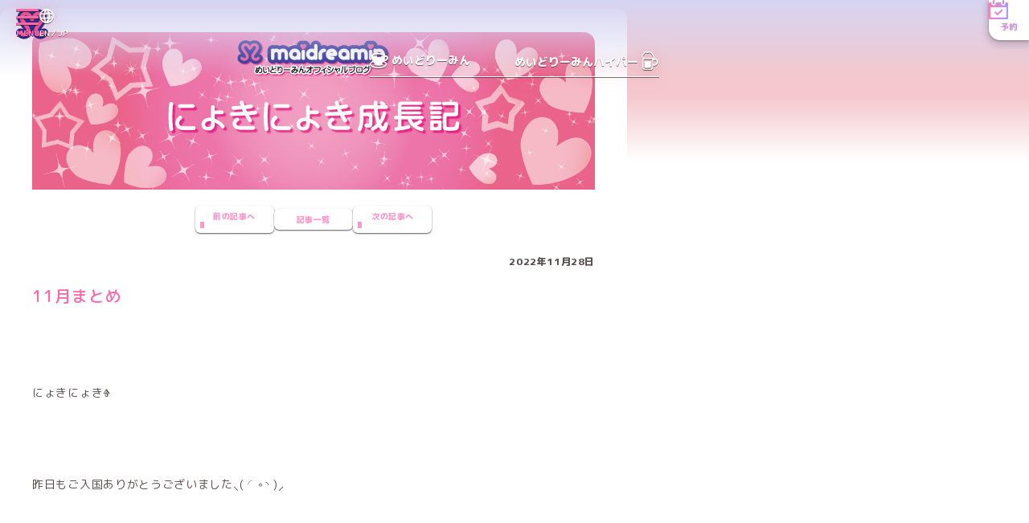

--- FILE ---
content_type: text/html; charset=utf-8
request_url: https://maidreamin.com/blog/b/505951/detail.html?id=117055
body_size: 8349
content:
<!DOCTYPE html>
<html lang="ja">
  <head>
    <meta charset="UTF-8">
    <meta http-equiv="X-UA-Compatible" content="IE=edge">
    <!-- Google Tag Manager -->
    <script>(function (w, d, s, l, i) {
        w[l] = w[l] || []; w[l].push({
          'gtm.start':
            new Date().getTime(), event: 'gtm.js'
        }); var f = d.getElementsByTagName(s)[0],
          j = d.createElement(s), dl = l != 'dataLayer' ? '&l=' + l : ''; j.async = true; j.src =
            'https://www.googletagmanager.com/gtm.js?id=' + i + dl; f.parentNode.insertBefore(j, f);
      })(window, document, 'script', 'dataLayer', 'GTM-MTR269K');</script>
    <!-- End Google Tag Manager -->
    <meta name="viewport" content="width=device-width">
    <meta name="format-detection" content="telephone=no">
    <title>11月まとめ: にょきにょき成長記:｜めいどりーみん 秋葉原、大阪、名古屋、小倉、他全世界19店舗展開中!</title>
    <meta name="description" content="メイドカフェ・メイド喫茶にはじめていらっしゃる方へ、めいどりーみんの楽しみ方を楽しくご紹介いたします。秋葉原ほかめいどりーみんにお越しの際は是非お寄りください。メイド一同お待ちしております。">
    <meta name="keywords" content="秋葉原,メイド,カフェ,喫茶,二次会,めいどりーみん,akihabara,maidcafe,tokyo,はじめての方,初心者">
    <meta name="copyright" content="Neodelightinternational Inc.">
    <meta property="og:type" content="website">
    <meta property="og:locale" content="ja_JP">
    <meta property="og:title" content="11月まとめ: にょきにょき成長記:｜めいどりーみん 秋葉原、大阪、名古屋、小倉、他全世界19店舗展開中!">
    <meta property="og:description" content="11月まとめ「めいどりーみん  のブログ」http://maidreamin.com/blog/b/505951/detail.html?id=117055">
    <meta property="og:url" content="http://maidreamin.com/blog/b/505951/detail.html?id=117055">
    <meta property="og:image" content="http://maidreamin.com/assets/images/ogimage.jpg">
    <meta name="twitter:card" content="summary_large_image">
    <meta name="theme-color" content="#ffffff">
    <script src='https://www.google.com/recaptcha/api.js'></script>
    <link rel="preconnect" href="https://fonts.googleapis.com">
    <link rel="preconnect" href="https://fonts.gstatic.com" crossorigin>
    <link href="https://fonts.googleapis.com/css2?family=Kaisei+Decol:wght@500&family=M+PLUS+Rounded+1c:wght@400;500;700;800&family=Quicksand:wght@300..700&display=swap" rel="stylesheet">
    <link rel="stylesheet" href="/assets/css/style.css">

  </head>
  <body>
<script type="application/ld+json">
{
  "@context": "http://schema.org",
  "@type": "BreadcrumbList",
  "itemListElement": [{
    "@type": "ListItem",
    "position": 1,
    "item": {
      "@id": "https://maidreamin.com/",
      "name": "HOME"
    }
  },{
    "@type": "ListItem",
    "position": 2,
    "item": {
      "@id": "https://maidreamin.com/blog/",
      "name": "ブログ"
    }
  },{
    "@type": "ListItem",
    "position": 3,
    "item": {
      "@id": "https://maidreamin.com/blog/b/505951/",
      "name": "にょきにょき成長記"
    }
  },{
    "@type": "ListItem",
    "position": 4,
    "item": {
      "@id": "https://maidreamin.com/blog/b/505951/detail.html?id=117055",
      "name": "11月まとめ"
    }
  }]
}
</script>
<script type="application/ld+json">
  {
    "@context": "https://schema.org",
    "@type": "Article",
    "mainEntityOfPage": {
      "@type": "WebPage",
      "@id": "https://maidreamin.com/blog/b/505951/detail.html?id=117055"
    },
    "headline": "11月まとめ",
    "image": "https://s3-ap-northeast-1.amazonaws.com/neo-maidreamin-web/2022/11/27/220048-387323/216682",
    "datePublished": "2022-11-28T11:00:00+09:00",
    "dateModified": "",
    "author": {
      "@type": "Person",
      "name": "",
      "url" : "https://maidreamin.com/cast/maid/detail.html?id=2042"
    },
    "publisher": {
      "@type": "Organization",
      "name": "めいどりーみん",
      "logo": {
        "@type": "ImageObject",
        "url": "http://maidreamin.com/images/logo.png"
      }
    }
  }
</script>

    <!-- Google Tag Manager (noscript) -->
    <noscript><iframe src="https://www.googletagmanager.com/ns.html?id=GTM-MTR269K" height="0" width="0"
        style="display:none;visibility:hidden"></iframe></noscript>
    <!-- End Google Tag Manager (noscript) -->

    <script>
  (function(i,s,o,g,r,a,m){i['GoogleAnalyticsObject']=r;i[r]=i[r]||function(){
  (i[r].q=i[r].q||[]).push(arguments)},i[r].l=1*new Date();a=s.createElement(o),
  m=s.getElementsByTagName(o)[0];a.async=1;a.src=g;m.parentNode.insertBefore(a,m)
  })(window,document,'script','https://www.google-analytics.com/analytics.js','ga');

  ga('create', 'UA-4050066-1', 'auto');
  ga('send', 'pageview');

</script>
<header class="l-head" id="header">
  <div class="l-head__top">
    <a href="/" class="l-head__logo">
      <img class="l-head__logo-img" src="/assets/img/common/mark-maidreamin.svg" alt="秋葉原発のメイドカフェ・メイド喫茶【めいどりーみん】" width="40" height="38">
    </a>
    <button type="button" class="l-head__hamburger" id="head-hamburger" aria-controls="gnav" aria-expanded="false">
      <span class="l-head__hamburger-icon"><span></span></span>
      <span class="l-head__hamburger-label">MENU</span>
    </button>
    <nav class="l-gnav" id="gnav" aria-hidden="true">
      <div class="l-gnav__box">
        <dl class="l-gnav__dl">
          <dt class="l-gnav__dt">
            <img class="l-gnav__icon" src="/assets/img/common/icn-event.svg" alt="" width="18" height="19" loading="lazy">
            <em class="l-gnav__hl">イベント・ニュース</em>
          </dt>
          <dd class="l-gnav__dd">
            <a href="/information/" class="l-gnav__link-btn">
              <span class="l-gnav__link-label">インフォメーション</span>
            </a>
            <a href="/event/" class="l-gnav__link-btn">
              <span class="l-gnav__link-label">イベント情報</span>
            </a>
            <a href="/competition/" class="l-gnav__link-btn">
              <span class="l-gnav__link-label">公式大会・イベント</span>
            </a>
          </dd>
        </dl>
        <dl class="l-gnav__dl">
          <dt class="l-gnav__dt">
            <img class="l-gnav__icon" src="/assets/img/common/icn-maid.svg" alt="" width="26" height="17" loading="lazy">
            <em class="l-gnav__hl">メイドキャスト</em>
          </dt>
          <dd class="l-gnav__dd">
            <a href="/cast/maid/" class="l-gnav__link-btn">
              <img class="l-gnav__link-img" src="/assets/img/common/nav_img-cast.jpg" alt="" width="590" height="160" loading="lazy">
              <span class="l-gnav__link-label">メイド紹介</span>
            </a>
            <a href="/blog/" class="l-gnav__link-btn">
              <span class="l-gnav__link-label">ブログ</span>
            </a>
            <a href="/qscs/" class="l-gnav__link-btn">
              <span class="l-gnav__link-label">QSCS</span>
            </a>
          </dd>
        </dl>
        <dl class="l-gnav__dl">
          <dt class="l-gnav__dt">
            <img class="l-gnav__icon" src="/assets/img/common/icn-cup.svg" alt="" width="19" height="17" loading="lazy">
            <em class="l-gnav__hl">メニュー</em>
          </dt>
          <dd class="l-gnav__dd">
            <a href="/joy/menu.html" class="l-gnav__link-btn">
              <img class="l-gnav__link-img" src="/assets/img/common/nav_img-menu.jpg" alt="" width="590" height="160" loading="lazy">
              <span class="l-gnav__link-label">フード・ドリンクメニュー</span>
            </a>
            <a href="/joy/party.html" class="l-gnav__link-btn">
              <span class="l-gnav__link-label">コース</span>
            </a>
          </dd>
        </dl>
        <dl class="l-gnav__dl">
          <dt class="l-gnav__dt">
            <img class="l-gnav__icon" src="/assets/img/common/icn-shop.svg" alt="" width="20" height="17" loading="lazy">
            <em class="l-gnav__hl">店舗情報</em>
          </dt>
          <dd class="l-gnav__dd js-shop_list">
          </dd>
        </dl>
        <dl class="l-gnav__dl">
          <dt class="l-gnav__dt">
            <img class="l-gnav__icon" src="/assets/img/common/icn-logo.svg" alt="" width="19" height="19" loading="lazy">
            <em class="l-gnav__hl">めいどりーみんのシステム·料金</em>
          </dt>
          <dd class="l-gnav__dd">
            <a href="/first/charge.html" class="l-gnav__link-btn">
              <span class="l-gnav__link-label">料金システム</span>
            </a>
            <a href="/reserve/" class="l-gnav__link-btn">
              <span class="l-gnav__link-label">ご予約</span>
            </a>
            <a href="/appli/" class="l-gnav__link-btn">
              <span class="l-gnav__link-label">会員アプリ</span>
            </a>
            <a href="/first/intro.html" class="l-gnav__link-btn">
              <span class="l-gnav__link-label">ご入国·ご出国</span>
            </a>
          </dd>
        </dl>
        <dl class="l-gnav__dl">
          <dt class="l-gnav__dt">
            <img class="l-gnav__icon" src="/assets/img/common/icn-cup-with-heart.svg" alt="" width="18" height="21" loading="lazy">
            <em class="l-gnav__hl">コラボ</em>
          </dt>
          <dd class="l-gnav__dd">
            <a href="/collabocafe/" class="l-gnav__link-btn">
              <span class="l-gnav__link-label">コラボカフェ情報</span>
            </a>
            <a href="/collabo/" class="l-gnav__link-btn">
              <span class="l-gnav__link-label">コラボカフェ募集</span>
            </a>
          </dd>
        </dl>
        <dl class="l-gnav__dl">
          <dt class="l-gnav__dt">
            <img class="l-gnav__icon" src="/assets/img/common/icn-staff.svg" alt="" width="17" height="17" loading="lazy">
            <em class="l-gnav__hl">スタッフ募集</em>
          </dt>
          <dd class="l-gnav__dd">
            <a href="/recruit/" class="l-gnav__link-btn">
              <span class="l-gnav__link-label">求人・応募</span>
            </a>
            <a href="/recruit/special/" class="l-gnav__link-btn">
              <span class="l-gnav__link-label">スペシャル求人</span>
            </a>
            <a href="/first/maid.html" class="l-gnav__link-btn">
              <span class="l-gnav__link-label">メイドキャストについて</span>
            </a>
            <a href="/recruit/interview/" class="l-gnav__link-btn">
              <span class="l-gnav__link-label">キャストインタビュー</span>
            </a>
            <a href="/corporations/" class="l-gnav__link-btn">
              <span class="l-gnav__link-label">法人サービスのご案内·お問い合わせ</span>
            </a>
          </dd>
        </dl>
        <dl class="l-gnav__dl">
          <dt class="l-gnav__dt">
            <img class="l-gnav__icon" src="/assets/img/common/icn-shopping.svg" alt="" width="13" height="17" loading="lazy">
            <em class="l-gnav__hl">OFFICIAL STORE</em>
          </dt>
          <dd class="l-gnav__dd">
            <a href="https://maidreamin.stores.jp/" target="_blank" class="l-gnav__link-btn">
              <img class="l-gnav__link-img" src="/assets/img/common/nav_img-onlineshop.jpg" alt="めいどりーみんオフィシャルショップ" width="590" height="200" loading="lazy">
            </a>
          </dd>
        </dl>
        <dl class="l-gnav__dl">
          <dt class="l-gnav__dt">
            <img class="l-gnav__icon" src="/assets/img/common/icn-heart.svg" alt="" width="18" height="17" loading="lazy">
            <em class="l-gnav__hl">OTHER</em>
          </dt>
          <dd class="l-gnav__dd">
            <a href="/joy/" class="l-gnav__link-btn">
              <img class="l-gnav__link-img" src="/assets/img/common/nav_img-howto.jpg" alt="" width="590" height="160" loading="lazy">
              <span class="l-gnav__link-label">めいどりーみんの楽しみ方</span>
            </a>
            <a href="/faq/" class="l-gnav__link-btn">
              <span class="l-gnav__link-label">よくある質問</span>
            </a>
            <a href="/fc/" class="l-gnav__link-btn">
              <span class="l-gnav__link-label">フランチャイズ加盟店募集</span>
            </a>
            <a href="/quality/" class="l-gnav__link-btn">
              <span class="l-gnav__link-label">めいどりーみんのこだわり</span>
            </a>
            <a href="/company/" class="l-gnav__link-btn">
              <span class="l-gnav__link-label">企業情報</span>
            </a>
            <a href="/usage/" class="l-gnav__link-btn">
              <span class="l-gnav__link-label">サイト利用について</span>
            </a>
            <a href="/contact/" class="l-gnav__link-btn">
              <span class="l-gnav__link-label">お問い合わせ</span>
            </a>
          </dd>
        </dl>
      </div>
      <div class="l-gnav__layer pc" id="gnav-layer"></div>
    </nav>
    <a href="https://global.maidreamin.com/" class="l-head__lang-btn">
      <img class="l-head__lang-icon" src="/assets/img/common/icn-lang.svg" alt="" width="18" height="18">
      <span class="l-head__lang-label">EN／JP</span>
    </a>
    <a href="/reserve/" class="l-head__reserve">
      <img class="l-head__reserve-icon" src="/assets/img/common/icn-reserve.svg" alt="" width="24" height="24">
      <span class="l-head__reserve-label">予約</span>
    </a>
  </div>
  <div class="l-head__btm">
    <a href="/" class="l-head__btm-link" data-icon="cup">
      <img class="l-head__btm-icon" src="/assets/img/common/icn-cup-wt.svg" alt="" width="40" height="33">
      <span class="l-head__btm-label">めいどりーみん</span>
    </a>
    <a href="/hyper/" class="l-head__btm-link" data-icon="beer">
      <span class="l-head__btm-label">めいどりーみんハイパー</span>
      <img class="l-head__btm-icon" src="/assets/img/common/icn-beer-wt.svg" alt="" width="37" height="40">
    </a>
  </div>
</header>

<script>
  window.onload = function () {
    $(function () {
      $.get(
        "/reload/shop_list.html",
        function (e) {
          $('.js-shop_list').prepend(e);
        }
      );
    });
  };
</script>

    <main class="l-main">
      <article class="p-page" data-page="blog">
        <div class="p-blog-single">
          <div class="p-blog-single__wrap">
            <article class="p-single">
              <div class="p-single__bg">
                                <figure class="p-single__eyechatch">
                  <img src="https://s3-ap-northeast-1.amazonaws.com/neo-maidreamin-web/Blog/header/2021/11/19/182020-568723/697514" alt="にょきにょき成長記">
                </figure>
                                <nav class="p-blog-nav">
                                    <a href="detail.html?id=116977" class="p-blog-nav__btn c-btn--small c-btn--back">
                    <span>前の記事へ</span>
                  </a>
                                    <a href="/blog/b/505951/index.html" class="p-blog-nav__btn c-btn--small c-btn--no-arw">
                    <span>記事一覧</span>
                  </a>
                                    <a href="detail.html?id=117211" class="p-blog-nav__btn c-btn--small">
                    <span>次の記事へ</span>
                  </a>
                                  </nav>
                <header class="p-blog-single__head p-single__head">
                  <time class="p-blog-single__time" datetime="2022-11-28">2022年11月28日</time>
                  <h1 class="p-single__ttl">11月まとめ</h1>
                </header>
                <div class="p-single__post">
                  <p class="ql-align-center"><br></p><p class="ql-align-center"><br></p><p class="ql-align-center"><span class="ql-size-small">にょきにょきⰦ</span></p><p class="ql-align-center"><br></p><p class="ql-align-center"><br></p><p class="ql-align-center"><span class="ql-size-small">昨日もご入国ありがとうございました⸜( ◜࿁◝ )⸝︎︎</span></p><p class="ql-align-center"><br></p><p class="ql-align-center"><br></p><p class="ql-align-center"><br></p><p class="ql-align-center"><br></p><p class="ql-align-center"><span class="ql-size-small">ハピネス制服お披露目〜！！</span></p><p class="ql-align-center"><span class="ql-size-small">いかがでしたでしょうか？？</span></p><p class="ql-align-center"><br></p><p class="ql-align-center"><br></p><p class="ql-align-center"><span class="ql-size-small">入国してくれたご主人様お嬢様も</span></p><p class="ql-align-center"><span class="ql-size-small">ツイキャスで見てくれたご主人様お嬢様も</span></p><p class="ql-align-center"><span class="ql-size-small">みーんな</span></p><p class="ql-align-center"><span class="ql-size-small">可愛いって言ってくれて嬉しかったです！！</span></p><p class="ql-align-center"><br></p><p class="ql-align-center"><span class="ql-size-small">これからもっと着こなせていけたらいいな＾＾</span></p><p class="ql-align-center"><br></p><p class="ql-align-center"><br></p><p class="ql-align-center"><span class="ql-size-small">ⰦⰦⰦ</span></p><p class="ql-align-center"><br></p><p class="ql-align-center"><br></p><p class="ql-align-center"><span class="ql-size-small">11月はまだあと3日くらいあるけど</span></p><p class="ql-align-center"><span class="ql-size-small">私は昨日が11月最終お給仕だったので</span></p><p class="ql-align-center"><span class="ql-size-small">11月のチャレンジの振り返りをしようと思います！</span></p><p class="ql-align-center"><br></p><p class="ql-align-center"><br></p><p class="ql-align-center"><span class="ql-size-small">まずは新曲チャレンジ！</span></p><p class="ql-align-center"><br></p><p class="ql-align-center"><span class="ql-size-small">毎回のつもりで頑張ろうと思ってて</span></p><p class="ql-align-center"><span class="ql-size-small">結局全部で新曲を覚える事は出来なかったけど</span></p><p class="ql-align-center"><br></p><p class="ql-align-center"><span class="ql-size-small">す、好きじゃない / ≠ME</span></p><p class="ql-align-center"><span class="ql-size-small">惑星ループ</span></p><p class="ql-align-center"><span class="ql-size-small">Danceでバコーン! / ℃-ute</span></p><p class="ql-align-center"><span class="ql-size-small">行くぜ怪盗少女 / ももクロ</span></p><p class="ql-align-center"><span class="ql-size-small">最高速fall in love</span></p><p class="ql-align-center"><br></p><p class="ql-align-center"><span class="ql-size-small">これだけかな、</span></p><p class="ql-align-center"><span class="ql-size-small">割と頑張ったので褒めることにします(◜ᴗ◝ )</span></p><p class="ql-align-center"><br></p><p class="ql-align-center"><span class="ql-size-small">たぶんもう踊れるっていうのもまだあるので</span></p><p class="ql-align-center"><span class="ql-size-small">チャレンジはここで終わるけど</span></p><p class="ql-align-center"><span class="ql-size-small">これからも沢山頑張って覚えようと思います(՞ . .՞)</span></p><p class="ql-align-center"><br></p><p class="ql-align-center"><br></p><p class="ql-align-center"><span class="ql-size-small">リクエストしてくれた方々</span></p><p class="ql-align-center"><span class="ql-size-small">ありがとうーっ！</span></p><p class="ql-align-center"><br></p><p class="ql-align-center"><br></p><p class="ql-align-center"><br></p><p class="ql-align-center"><br></p><p class="ql-align-center"><span class="ql-size-small">そしてもう1つの</span></p><p class="ql-align-center"><span class="ql-size-small">詳しい内容は秘密にしていたチャレンジ</span></p><p class="ql-align-center"><br></p><p class="ql-align-center"><br></p><p class="ql-align-center"><span class="ql-size-small">誰か気づいた人いたかな？</span></p><p class="ql-align-center"><br></p><p class="ql-align-center"><br></p><p class="ql-align-center"><span class="ql-size-small">正解発表します</span></p><p class="ql-align-center"><br></p><p class="ql-align-center"><br></p><p class="ql-align-center"><br></p><p class="ql-align-center"><br></p><p class="ql-align-center"><br></p><p class="ql-align-center"><br></p><p class="ql-align-center"><br></p><p class="ql-align-center"><br></p><p class="ql-align-center"><br></p><p class="ql-align-center"><br></p><p class="ql-align-center"><br></p><p class="ql-align-center"><br></p><p class="ql-align-center"><br></p><p class="ql-align-center"><br></p><p class="ql-align-center"><br></p><p class="ql-align-center"><span class="ql-size-small">26の日は写真撮り忘れちゃったけど</span></p><p class="ql-align-center"><span class="ql-size-small">毎回違う髪型にしてました(๑ ᴖ ᴑ ᴖ ๑)</span></p><p class="ql-align-center"><br></p><p class="ql-align-center"><br></p><p class="ql-align-center"><br></p><p class="ql-align-center"><br></p><p class="ql-align-center"><span class="ql-size-small">いつも私がアイドルのライブの時</span></p><p class="ql-align-center"><span class="ql-size-small">「今日ツインテールじゃん!!!」とか</span></p><p class="ql-align-center"><span class="ql-size-small">「くまちゃんヘアーかよ優勝!!!!!」とか</span></p><p class="ql-align-center"><span class="ql-size-small">髪型ってすごく楽しみにする部分だなぁて思ったら</span></p><p class="ql-align-center"><span class="ql-size-small">私はいつもストレートヘアばっかりやって思って！！</span></p><p class="ql-align-center"><br></p><p class="ql-align-center"><span class="ql-size-small">せっかく写真とかチェキとかも頼んでくれてるのに</span></p><p class="ql-align-center"><span class="ql-size-small">変わり映えしない写真になっちゃうしね！</span></p><p class="ql-align-center"><br></p><p class="ql-align-center"><br></p><p class="ql-align-center"><span class="ql-size-small">だから</span></p><p class="ql-align-center"><br></p><p class="ql-align-center"><span class="ql-size-small">同じツインテールでも巻き方が違ったり</span></p><p class="ql-align-center"><span class="ql-size-small">普段やらない三つ編みとかハーフツインにしたり</span></p><p class="ql-align-center"><br></p><p class="ql-align-center"><span class="ql-size-small">実は色んな髪型をしていました！</span></p><p class="ql-align-center"><br></p><p class="ql-align-center"><br></p><p class="ql-align-center"><span class="ql-size-small">これに気づいた人はよく観察しましたで賞受賞です</span></p><p class="ql-align-center"><span class="ql-size-small">おめでとう(◜ᴗ◝ )</span></p><p class="ql-align-center"><br></p><p class="ql-align-center"><br></p><p class="ql-align-center"><span class="ql-size-small">ストレートが似合うって自分では思うし</span></p><p class="ql-align-center"><span class="ql-size-small">よくみんなからも言われるけど</span></p><p class="ql-align-center"><span class="ql-size-small">これからも色んな姿を見せようと思うので</span></p><p class="ql-align-center"><span class="ql-size-small">こんなんが見たいっていうのは随時募集します‎✿ ‎</span></p><p class="ql-align-center"><br></p><p class="ql-align-center"><br></p><p class="ql-align-center"><br></p><p class="ql-align-center"><br></p><p class="ql-align-center"><span class="ql-size-small"><img src="https://s3-ap-northeast-1.amazonaws.com/neo-maidreamin-web/2022/11/27/220048-387323/216682"></span></p><p class="ql-align-center"><br></p><p class="ql-align-center"><br></p><p class="ql-align-center"><span class="ql-size-small">11月</span></p><p class="ql-align-center"><span class="ql-size-small">楽しい時間過ごしてくれてありがとう！</span></p><p class="ql-align-center"><span class="ql-size-small">ブログのコメントも毎回ありがとう！！</span></p><p class="ql-align-center"><br></p><p class="ql-align-center"><br></p><p class="ql-align-center"><span class="ql-size-small">他の皆に比べたらお給仕日数は多くないから</span></p><p class="ql-align-center"><span class="ql-size-small">会える日も限られちゃうし</span></p><p class="ql-align-center"><span class="ql-size-small">外神田行こうって思った日にいない事も多いと思います</span></p><p class="ql-align-center"><br></p><p class="ql-align-center"><span class="ql-size-small">だから</span></p><p class="ql-align-center"><span class="ql-size-small">夜勤明けとか仕事の合間とか</span></p><p class="ql-align-center"><span class="ql-size-small">そんな状況で会いに来てくれるご主人様たちも</span></p><p class="ql-align-center"><span class="ql-size-small">いつも沢山いるよね</span></p><p class="ql-align-center"><br></p><p class="ql-align-center"><span class="ql-size-small">本当にありがとう</span></p><p class="ql-align-center"><br></p><p class="ql-align-center"><br></p><p class="ql-align-center"><br></p><p class="ql-align-center"><span class="ql-size-small">12月は</span></p><p class="ql-align-center"><span class="ql-size-small">まだ分からないけど</span></p><p class="ql-align-center"><span class="ql-size-small">すっごく楽しみな事もある予感がしてます(?!?!)</span></p><p class="ql-align-center"><br></p><p class="ql-align-center"><span class="ql-size-small">11月よりももっともっと</span></p><p class="ql-align-center"><span class="ql-size-small">楽しい毎日にしようね( ᐢ ܸ. ̫ .ܸ ‪‪‪ᐢ‪‪ )</span></p><p class="ql-align-center"><br></p><p class="ql-align-center"><br></p><p class="ql-align-center"><span class="ql-size-small">寒くなるから体調に気をつけて</span></p><p class="ql-align-center"><span class="ql-size-small">勉強も、お仕事も、推し事も無理はせず</span></p><p class="ql-align-center"><span class="ql-size-small">健康第一で楽しく過ごそう！約束✩.*˚</span></p><p class="ql-align-center"><br></p><p class="ql-align-center"><br></p><p class="ql-align-center"><br></p><p class="ql-align-center"><span class="ql-size-small">#120</span></p><p class="ql-align-center"><br></p><p class="ql-align-center"><br></p>
                </div>
                <div class="p-blog-single__btns">
                  <a href="/cast/maid/detail.html?id=2042" class="p-blog-single__link-btn c-btn--link-wide"><span>プロフィール</span></a>
                  <div class="p-blog-reactions">
                    <div class="p-blog-reactions__box">
                      <a href="javascript:void(0)" class="p-blog-reactions__btn fav_button disabled">
                        <span class="p-blog-reactions__btn-label" data-icn="heart">いいね</span>
                        <span class="p-blog-reactions__num">2</span>
                      </a>
                    </div>
                    <div class="p-blog-reactions__box">
                                            <div class="p-blog-reactions__btn disabled">
                        <span class="p-blog-reactions__btn-label" data-icn="comment">コメント</span>
                        <p class="p-blog-reactions__app-msg">めいどりーみんアプリ会員になればコメントできます！メニュー「アプリ紹介」をクリック！</p>
                      </div>
                                            <p class="p-blog-reactions__comment-link"><a href="commentlist.html?id=117055">コメント数(3)</a></p>
                    </div>
                  </div>
                </div>

                <form name="fav_post" method="post" action="favo_count_up.html?id=117055">
                  <div class="p-recaptcha g-recaptcha" data-callback="clearcall" data-sitekey="6Ldj5kcUAAAAAIZQS4_0UcDByzu4IhyePy-354rh"></div>
                </form>
                
                <script type="text/javascript">
                  function clearcall(code) {
                    if(code !== ""){
                      $('a.fav_button').removeClass("disabled").attr("href","javascript:fav_post.submit()");
                    }
                  }
                </script>

                <div class="p-share" id="js-sns-share">
                  <h3 class="p-share__h"><span>シェアする</span></h3>
                  <a href="https://twitter.com/share?url=http://maidreamin.com/blog/b/505951/detail.html?id=117055&text=11月まとめ「めいどりーみん  のブログ」http://maidreamin.com/blog/b/505951/detail.html?id=117055" onclick="window.open(this.href, 'tweetwindow', 'width=650, height=470, personalbar=0, toolbar=0, scrollbars=1, sizable=1'); return false;" class="p-share__link" data-sns="x"><span>Xでシェアする</span></a>
                  <a href="http://line.me/R/msg/text/?http://maidreamin.com/blog/b/505951/detail.html?id=117055 11月まとめ「めいどりーみん  のブログ」http://maidreamin.com/blog/b/505951/detail.html?id=117055" target="_blank" class="p-share__link" data-sns="line"><span>LINEでシェアする</span></a>
                  <a href="https://www.facebook.com/sharer/sharer.php?u=http://maidreamin.com/blog/b/505951/detail.html?id=117055" onclick="window.open(this.href, 'fbwindow', 'width=650, height=470, personalbar=0, toolbar=0, scrollbars=1, sizable=1'); return false;" class="p-share__link" data-sns="facebook"><span>Facebookでシェアする</span></a>
                </div>
              </div>
            </article>
          </div>
          <div class="p-blog-single__bg"></div>
        </div>
        <aside class="p-blog-recently c-sec">
          <div class="p-blog-recently__wrap c-sec__wrap">
            <h2 class="p-blog-recently__ttl c-headline" data-icon="blog">の<br class="sp">最新記事一覧</h2>
            <div class="p-blog-recently__archive p-blog__archive">
                            <div class="p-blog__archive-item">
                <a href="detail.html?id=147596" class="p-maid-blogcard is-new">
                  <div class="p-maid-blogcard__bloc">
                    <em class="p-maid-blogcard__name"></em>
                    <h3 class="p-maid-blogcard__ttl">書いている途中</h3>
                    <time class="p-maid-blogcard__time" datetime="2022-11-28JST11:00">2022年11月28日 11時00分</time>
                    <ul class="p-maid-blogcard__count">
                      <li class="p-maid-blogcard__count-li" data-icon="heart">8</li>
                      <li class="p-maid-blogcard__count-li" data-icon="comment">1</li>
                    </ul>
                  </div>
                                    <div class="p-maid-blogcard__img" style="background-image: url('https://s3-ap-northeast-1.amazonaws.com/neo-maidreamin-web/2024/03/20/220138-671403/429235');"></div>
                                  </a>
              </div>
                            <div class="p-blog__archive-item">
                <a href="detail.html?id=147444" class="p-maid-blogcard is-new">
                  <div class="p-maid-blogcard__bloc">
                    <em class="p-maid-blogcard__name"></em>
                    <h3 class="p-maid-blogcard__ttl">一言だけ</h3>
                    <time class="p-maid-blogcard__time" datetime="2022-11-28JST11:00">2022年11月28日 11時00分</time>
                    <ul class="p-maid-blogcard__count">
                      <li class="p-maid-blogcard__count-li" data-icon="heart">5</li>
                      <li class="p-maid-blogcard__count-li" data-icon="comment">3</li>
                    </ul>
                  </div>
                                    <div class="p-maid-blogcard__img" style="background-image: url('https://s3-ap-northeast-1.amazonaws.com/neo-maidreamin-web/2024/03/18/010411-229148/987652');"></div>
                                  </a>
              </div>
                            <div class="p-blog__archive-item">
                <a href="detail.html?id=147353" class="p-maid-blogcard is-new">
                  <div class="p-maid-blogcard__bloc">
                    <em class="p-maid-blogcard__name"></em>
                    <h3 class="p-maid-blogcard__ttl">じゃあ全部楽しまなくちゃね</h3>
                    <time class="p-maid-blogcard__time" datetime="2022-11-28JST11:00">2022年11月28日 11時00分</time>
                    <ul class="p-maid-blogcard__count">
                      <li class="p-maid-blogcard__count-li" data-icon="heart">4</li>
                      <li class="p-maid-blogcard__count-li" data-icon="comment">3</li>
                    </ul>
                  </div>
                                    <div class="p-maid-blogcard__img" style="background-image: url('https://s3-ap-northeast-1.amazonaws.com/neo-maidreamin-web/2024/03/16/185814-668970/232363');"></div>
                                  </a>
              </div>
                            <div class="p-blog__archive-item">
                <a href="detail.html?id=147168" class="p-maid-blogcard is-new">
                  <div class="p-maid-blogcard__bloc">
                    <em class="p-maid-blogcard__name"></em>
                    <h3 class="p-maid-blogcard__ttl">置かれた場所で咲きまくれ</h3>
                    <time class="p-maid-blogcard__time" datetime="2022-11-28JST11:00">2022年11月28日 11時00分</time>
                    <ul class="p-maid-blogcard__count">
                      <li class="p-maid-blogcard__count-li" data-icon="heart">5</li>
                      <li class="p-maid-blogcard__count-li" data-icon="comment">1</li>
                    </ul>
                  </div>
                                    <div class="p-maid-blogcard__img" style="background-image: url('https://s3-ap-northeast-1.amazonaws.com/neo-maidreamin-web/2024/03/13/134354-833622/479040');"></div>
                                  </a>
              </div>
                            <div class="p-blog__archive-item">
                <a href="detail.html?id=146991" class="p-maid-blogcard is-new">
                  <div class="p-maid-blogcard__bloc">
                    <em class="p-maid-blogcard__name"></em>
                    <h3 class="p-maid-blogcard__ttl">今日！！！お月様！！</h3>
                    <time class="p-maid-blogcard__time" datetime="2022-11-28JST11:00">2022年11月28日 11時00分</time>
                    <ul class="p-maid-blogcard__count">
                      <li class="p-maid-blogcard__count-li" data-icon="heart">3</li>
                      <li class="p-maid-blogcard__count-li" data-icon="comment">1</li>
                    </ul>
                  </div>
                                    <div class="p-maid-blogcard__img" style="background-image: url('https://s3-ap-northeast-1.amazonaws.com/neo-maidreamin-web/2024/03/10/125158-430404/929998');"></div>
                                  </a>
              </div>
                            <div class="p-blog__archive-item">
                <a href="detail.html?id=146557" class="p-maid-blogcard is-new">
                  <div class="p-maid-blogcard__bloc">
                    <em class="p-maid-blogcard__name"></em>
                    <h3 class="p-maid-blogcard__ttl">うまくいえないけど 君に夢中なだけ</h3>
                    <time class="p-maid-blogcard__time" datetime="2022-11-28JST11:00">2022年11月28日 11時00分</time>
                    <ul class="p-maid-blogcard__count">
                      <li class="p-maid-blogcard__count-li" data-icon="heart">2</li>
                      <li class="p-maid-blogcard__count-li" data-icon="comment">2</li>
                    </ul>
                  </div>
                                    <div class="p-maid-blogcard__img" style="background-image: url('https://s3-ap-northeast-1.amazonaws.com/neo-maidreamin-web/2024/03/03/031542-435772/410426');"></div>
                                  </a>
              </div>
                            <div class="p-blog__archive-item">
                <a href="detail.html?id=146416" class="p-maid-blogcard is-new">
                  <div class="p-maid-blogcard__bloc">
                    <em class="p-maid-blogcard__name"></em>
                    <h3 class="p-maid-blogcard__ttl">好きだったこの場所</h3>
                    <time class="p-maid-blogcard__time" datetime="2022-11-28JST11:00">2022年11月28日 11時00分</time>
                    <ul class="p-maid-blogcard__count">
                      <li class="p-maid-blogcard__count-li" data-icon="heart">3</li>
                      <li class="p-maid-blogcard__count-li" data-icon="comment">3</li>
                    </ul>
                  </div>
                                    <div class="p-maid-blogcard__img" style="background-image: url('https://s3-ap-northeast-1.amazonaws.com/neo-maidreamin-web/2024/02/29/225702-696486/488981');"></div>
                                  </a>
              </div>
                            <div class="p-blog__archive-item">
                <a href="detail.html?id=146269" class="p-maid-blogcard is-new">
                  <div class="p-maid-blogcard__bloc">
                    <em class="p-maid-blogcard__name"></em>
                    <h3 class="p-maid-blogcard__ttl">今日！いっちょめだよ！！！</h3>
                    <time class="p-maid-blogcard__time" datetime="2022-11-28JST11:00">2022年11月28日 11時00分</time>
                    <ul class="p-maid-blogcard__count">
                      <li class="p-maid-blogcard__count-li" data-icon="heart">3</li>
                      <li class="p-maid-blogcard__count-li" data-icon="comment">1</li>
                    </ul>
                  </div>
                                    <div class="p-maid-blogcard__img" style="background-image: url('https://s3-ap-northeast-1.amazonaws.com/neo-maidreamin-web/2024/02/27/112901-708720/744249');"></div>
                                  </a>
              </div>
                            <div class="p-blog__archive-item">
                <a href="detail.html?id=146185" class="p-maid-blogcard is-new">
                  <div class="p-maid-blogcard__bloc">
                    <em class="p-maid-blogcard__name"></em>
                    <h3 class="p-maid-blogcard__ttl">走らなきゃ息が止まりそう</h3>
                    <time class="p-maid-blogcard__time" datetime="2022-11-28JST11:00">2022年11月28日 11時00分</time>
                    <ul class="p-maid-blogcard__count">
                      <li class="p-maid-blogcard__count-li" data-icon="heart">3</li>
                      <li class="p-maid-blogcard__count-li" data-icon="comment">2</li>
                    </ul>
                  </div>
                                    <div class="p-maid-blogcard__img" style="background-image: url('https://s3-ap-northeast-1.amazonaws.com/neo-maidreamin-web/2024/02/26/001707-551918/939730');"></div>
                                  </a>
              </div>
                            <div class="p-blog__archive-item">
                <a href="detail.html?id=146074" class="p-maid-blogcard is-new">
                  <div class="p-maid-blogcard__bloc">
                    <em class="p-maid-blogcard__name"></em>
                    <h3 class="p-maid-blogcard__ttl">ごまちゃん応援隊員えのき！</h3>
                    <time class="p-maid-blogcard__time" datetime="2022-11-28JST11:00">2022年11月28日 11時00分</time>
                    <ul class="p-maid-blogcard__count">
                      <li class="p-maid-blogcard__count-li" data-icon="heart">2</li>
                      <li class="p-maid-blogcard__count-li" data-icon="comment">1</li>
                    </ul>
                  </div>
                                    <div class="p-maid-blogcard__img" style="background-image: url('https://s3-ap-northeast-1.amazonaws.com/neo-maidreamin-web/2024/02/24/031003-824353/980988');"></div>
                                  </a>
              </div>
              
              <!-- <div class="p-blog__more-btn">
                <button type="button" class="c-btn--more-wide"><span>もっと見る</span></button>
              </div> -->
            </div>
            <a href="/blog/index.html" class="p-blog-recently__back-btn c-btn--link-wide"><span>ブログ トップページへ</span></a>
          </div>
          <div class="p-blog-recently__bg c-sec__bg"><span></span></div>
        </aside>
      </article>
    </main>
    <footer class="l-foot" id="footer">
  <div class="l-foot__wrap">
    <div class="l-foot__sns">
      <a href="https://www.tiktok.com/@maidreamin_maid" target="_blank" class="l-foot__sns-link" data-icon="tiktok">
        <span>めいどりーみんTikTok公式アカウント</span>
      </a>
      <a href="https://x.com/maidreamin_app" target="_blank" class="l-foot__sns-link" data-icon="x">
        <span>めいどりーみんX公式アカウント</span>
      </a>
      <a href="https://www.instagram.com/maidreamin/" target="_blank" class="l-foot__sns-link" data-icon="instagram">
        <span>めいどりーみんInstagram公式アカウント</span>
      </a>
      <a href="https://www.facebook.com/maidreamin/" target="_blank" class="l-foot__sns-link" data-icon="facebook">
        <span>めいどりーみんFacebook公式アカウント</span>
      </a>
      <a href="https://www.youtube.com/c/maidreaminmaidcafe" target="_blank" class="l-foot__sns-link" data-icon="youtube">
        <span>めいどりーみんYouTube公式アカウント</span>
      </a>
    </div>
    <div class="l-foot__contact">
      <section class="l-foot__apply">
        <h2 class="l-foot__apply-h">取材依頼・採用応募</h2>
        <p class="l-foot__apply-tel">
          <a href="tel:0362723263">03-6272-3263</a>
        </p>
        <p class="l-foot__apply-open">受付時間：10:00～19:00（年中無休）</p>
      </section>
      <address class="l-foot__address">
        <h2 class="l-foot__address-h">サービス、商品、その他のお問い合わせ</h2>
        <a href="/contact/" class="l-foot__address-btn">お問い合わせフォーム</a>
        <p class="l-foot__address-tel">
          <a href="tel:0367446726">03-6744-6726</a>
        </p>
        <p class="l-foot__address-open">受付時間：9:00～18:00（年中無休）</p>
        <p class="l-foot__address-notice">＊ご予約は<a href="/reserve/">予約フォーム</a>からお願いいたします。</p>
      </address>
    </div>
    <div class="l-foot__btm">
      <a href="/" class="l-foot__logo">
        <img class="l-foot__logo-img" src="/assets/img/common/logo-maidreamin-wt.svg" alt="秋葉原発のメイドカフェ・メイド喫茶【めいどりーみん】" width="97" height="80" loading="lazy">
      </a>
      <div class="l-foot__btm-bloc">
        <nav class="l-foot__nav">
          <ul class="l-foot__nav-list">
            <li class="l-foot__nav-li">
              <a href="/company/" class="l-foot__nav-link">企業情報</a>
            </li>
            <li class="l-foot__nav-li">
              <a href="/usage/" class="l-foot__nav-link">サイト利用について</a>
            </li>
            <li class="l-foot__nav-li">
              <a href="/privacy/" class="l-foot__nav-link">プライバシーポリシー</a>
            </li>
          </ul>
        </nav>
        <p class="l-foot__copyright">&copy; 2008 Neodelightinternational Inc.</p>
      </div>
    </div>
  </div>
</footer>

    <script src="/assets/js/jquery-3.7.1.min.js"></script>
<script src="/assets/js/app.js" defer></script>

<script>
$(window).on('load', function () {
  ga('send', 'event', 'blog-access', 'pv-20170331', 'blog-1170','1' );
  window.dataLayer = window.dataLayer || []
  function gtag(){dataLayer.push(arguments)}
  gtag({
    'event': 'pv-20170331',
    'event_category': 'blog-access',
    'event_label': 'blog-1170',
    'value': '1'
  })
});
</script>
  </body>
</html>


--- FILE ---
content_type: text/html; charset=utf-8
request_url: https://www.google.com/recaptcha/api2/anchor?ar=1&k=6Ldj5kcUAAAAAIZQS4_0UcDByzu4IhyePy-354rh&co=aHR0cHM6Ly9tYWlkcmVhbWluLmNvbTo0NDM.&hl=en&v=PoyoqOPhxBO7pBk68S4YbpHZ&size=normal&anchor-ms=20000&execute-ms=30000&cb=llwupxb10wms
body_size: 50194
content:
<!DOCTYPE HTML><html dir="ltr" lang="en"><head><meta http-equiv="Content-Type" content="text/html; charset=UTF-8">
<meta http-equiv="X-UA-Compatible" content="IE=edge">
<title>reCAPTCHA</title>
<style type="text/css">
/* cyrillic-ext */
@font-face {
  font-family: 'Roboto';
  font-style: normal;
  font-weight: 400;
  font-stretch: 100%;
  src: url(//fonts.gstatic.com/s/roboto/v48/KFO7CnqEu92Fr1ME7kSn66aGLdTylUAMa3GUBHMdazTgWw.woff2) format('woff2');
  unicode-range: U+0460-052F, U+1C80-1C8A, U+20B4, U+2DE0-2DFF, U+A640-A69F, U+FE2E-FE2F;
}
/* cyrillic */
@font-face {
  font-family: 'Roboto';
  font-style: normal;
  font-weight: 400;
  font-stretch: 100%;
  src: url(//fonts.gstatic.com/s/roboto/v48/KFO7CnqEu92Fr1ME7kSn66aGLdTylUAMa3iUBHMdazTgWw.woff2) format('woff2');
  unicode-range: U+0301, U+0400-045F, U+0490-0491, U+04B0-04B1, U+2116;
}
/* greek-ext */
@font-face {
  font-family: 'Roboto';
  font-style: normal;
  font-weight: 400;
  font-stretch: 100%;
  src: url(//fonts.gstatic.com/s/roboto/v48/KFO7CnqEu92Fr1ME7kSn66aGLdTylUAMa3CUBHMdazTgWw.woff2) format('woff2');
  unicode-range: U+1F00-1FFF;
}
/* greek */
@font-face {
  font-family: 'Roboto';
  font-style: normal;
  font-weight: 400;
  font-stretch: 100%;
  src: url(//fonts.gstatic.com/s/roboto/v48/KFO7CnqEu92Fr1ME7kSn66aGLdTylUAMa3-UBHMdazTgWw.woff2) format('woff2');
  unicode-range: U+0370-0377, U+037A-037F, U+0384-038A, U+038C, U+038E-03A1, U+03A3-03FF;
}
/* math */
@font-face {
  font-family: 'Roboto';
  font-style: normal;
  font-weight: 400;
  font-stretch: 100%;
  src: url(//fonts.gstatic.com/s/roboto/v48/KFO7CnqEu92Fr1ME7kSn66aGLdTylUAMawCUBHMdazTgWw.woff2) format('woff2');
  unicode-range: U+0302-0303, U+0305, U+0307-0308, U+0310, U+0312, U+0315, U+031A, U+0326-0327, U+032C, U+032F-0330, U+0332-0333, U+0338, U+033A, U+0346, U+034D, U+0391-03A1, U+03A3-03A9, U+03B1-03C9, U+03D1, U+03D5-03D6, U+03F0-03F1, U+03F4-03F5, U+2016-2017, U+2034-2038, U+203C, U+2040, U+2043, U+2047, U+2050, U+2057, U+205F, U+2070-2071, U+2074-208E, U+2090-209C, U+20D0-20DC, U+20E1, U+20E5-20EF, U+2100-2112, U+2114-2115, U+2117-2121, U+2123-214F, U+2190, U+2192, U+2194-21AE, U+21B0-21E5, U+21F1-21F2, U+21F4-2211, U+2213-2214, U+2216-22FF, U+2308-230B, U+2310, U+2319, U+231C-2321, U+2336-237A, U+237C, U+2395, U+239B-23B7, U+23D0, U+23DC-23E1, U+2474-2475, U+25AF, U+25B3, U+25B7, U+25BD, U+25C1, U+25CA, U+25CC, U+25FB, U+266D-266F, U+27C0-27FF, U+2900-2AFF, U+2B0E-2B11, U+2B30-2B4C, U+2BFE, U+3030, U+FF5B, U+FF5D, U+1D400-1D7FF, U+1EE00-1EEFF;
}
/* symbols */
@font-face {
  font-family: 'Roboto';
  font-style: normal;
  font-weight: 400;
  font-stretch: 100%;
  src: url(//fonts.gstatic.com/s/roboto/v48/KFO7CnqEu92Fr1ME7kSn66aGLdTylUAMaxKUBHMdazTgWw.woff2) format('woff2');
  unicode-range: U+0001-000C, U+000E-001F, U+007F-009F, U+20DD-20E0, U+20E2-20E4, U+2150-218F, U+2190, U+2192, U+2194-2199, U+21AF, U+21E6-21F0, U+21F3, U+2218-2219, U+2299, U+22C4-22C6, U+2300-243F, U+2440-244A, U+2460-24FF, U+25A0-27BF, U+2800-28FF, U+2921-2922, U+2981, U+29BF, U+29EB, U+2B00-2BFF, U+4DC0-4DFF, U+FFF9-FFFB, U+10140-1018E, U+10190-1019C, U+101A0, U+101D0-101FD, U+102E0-102FB, U+10E60-10E7E, U+1D2C0-1D2D3, U+1D2E0-1D37F, U+1F000-1F0FF, U+1F100-1F1AD, U+1F1E6-1F1FF, U+1F30D-1F30F, U+1F315, U+1F31C, U+1F31E, U+1F320-1F32C, U+1F336, U+1F378, U+1F37D, U+1F382, U+1F393-1F39F, U+1F3A7-1F3A8, U+1F3AC-1F3AF, U+1F3C2, U+1F3C4-1F3C6, U+1F3CA-1F3CE, U+1F3D4-1F3E0, U+1F3ED, U+1F3F1-1F3F3, U+1F3F5-1F3F7, U+1F408, U+1F415, U+1F41F, U+1F426, U+1F43F, U+1F441-1F442, U+1F444, U+1F446-1F449, U+1F44C-1F44E, U+1F453, U+1F46A, U+1F47D, U+1F4A3, U+1F4B0, U+1F4B3, U+1F4B9, U+1F4BB, U+1F4BF, U+1F4C8-1F4CB, U+1F4D6, U+1F4DA, U+1F4DF, U+1F4E3-1F4E6, U+1F4EA-1F4ED, U+1F4F7, U+1F4F9-1F4FB, U+1F4FD-1F4FE, U+1F503, U+1F507-1F50B, U+1F50D, U+1F512-1F513, U+1F53E-1F54A, U+1F54F-1F5FA, U+1F610, U+1F650-1F67F, U+1F687, U+1F68D, U+1F691, U+1F694, U+1F698, U+1F6AD, U+1F6B2, U+1F6B9-1F6BA, U+1F6BC, U+1F6C6-1F6CF, U+1F6D3-1F6D7, U+1F6E0-1F6EA, U+1F6F0-1F6F3, U+1F6F7-1F6FC, U+1F700-1F7FF, U+1F800-1F80B, U+1F810-1F847, U+1F850-1F859, U+1F860-1F887, U+1F890-1F8AD, U+1F8B0-1F8BB, U+1F8C0-1F8C1, U+1F900-1F90B, U+1F93B, U+1F946, U+1F984, U+1F996, U+1F9E9, U+1FA00-1FA6F, U+1FA70-1FA7C, U+1FA80-1FA89, U+1FA8F-1FAC6, U+1FACE-1FADC, U+1FADF-1FAE9, U+1FAF0-1FAF8, U+1FB00-1FBFF;
}
/* vietnamese */
@font-face {
  font-family: 'Roboto';
  font-style: normal;
  font-weight: 400;
  font-stretch: 100%;
  src: url(//fonts.gstatic.com/s/roboto/v48/KFO7CnqEu92Fr1ME7kSn66aGLdTylUAMa3OUBHMdazTgWw.woff2) format('woff2');
  unicode-range: U+0102-0103, U+0110-0111, U+0128-0129, U+0168-0169, U+01A0-01A1, U+01AF-01B0, U+0300-0301, U+0303-0304, U+0308-0309, U+0323, U+0329, U+1EA0-1EF9, U+20AB;
}
/* latin-ext */
@font-face {
  font-family: 'Roboto';
  font-style: normal;
  font-weight: 400;
  font-stretch: 100%;
  src: url(//fonts.gstatic.com/s/roboto/v48/KFO7CnqEu92Fr1ME7kSn66aGLdTylUAMa3KUBHMdazTgWw.woff2) format('woff2');
  unicode-range: U+0100-02BA, U+02BD-02C5, U+02C7-02CC, U+02CE-02D7, U+02DD-02FF, U+0304, U+0308, U+0329, U+1D00-1DBF, U+1E00-1E9F, U+1EF2-1EFF, U+2020, U+20A0-20AB, U+20AD-20C0, U+2113, U+2C60-2C7F, U+A720-A7FF;
}
/* latin */
@font-face {
  font-family: 'Roboto';
  font-style: normal;
  font-weight: 400;
  font-stretch: 100%;
  src: url(//fonts.gstatic.com/s/roboto/v48/KFO7CnqEu92Fr1ME7kSn66aGLdTylUAMa3yUBHMdazQ.woff2) format('woff2');
  unicode-range: U+0000-00FF, U+0131, U+0152-0153, U+02BB-02BC, U+02C6, U+02DA, U+02DC, U+0304, U+0308, U+0329, U+2000-206F, U+20AC, U+2122, U+2191, U+2193, U+2212, U+2215, U+FEFF, U+FFFD;
}
/* cyrillic-ext */
@font-face {
  font-family: 'Roboto';
  font-style: normal;
  font-weight: 500;
  font-stretch: 100%;
  src: url(//fonts.gstatic.com/s/roboto/v48/KFO7CnqEu92Fr1ME7kSn66aGLdTylUAMa3GUBHMdazTgWw.woff2) format('woff2');
  unicode-range: U+0460-052F, U+1C80-1C8A, U+20B4, U+2DE0-2DFF, U+A640-A69F, U+FE2E-FE2F;
}
/* cyrillic */
@font-face {
  font-family: 'Roboto';
  font-style: normal;
  font-weight: 500;
  font-stretch: 100%;
  src: url(//fonts.gstatic.com/s/roboto/v48/KFO7CnqEu92Fr1ME7kSn66aGLdTylUAMa3iUBHMdazTgWw.woff2) format('woff2');
  unicode-range: U+0301, U+0400-045F, U+0490-0491, U+04B0-04B1, U+2116;
}
/* greek-ext */
@font-face {
  font-family: 'Roboto';
  font-style: normal;
  font-weight: 500;
  font-stretch: 100%;
  src: url(//fonts.gstatic.com/s/roboto/v48/KFO7CnqEu92Fr1ME7kSn66aGLdTylUAMa3CUBHMdazTgWw.woff2) format('woff2');
  unicode-range: U+1F00-1FFF;
}
/* greek */
@font-face {
  font-family: 'Roboto';
  font-style: normal;
  font-weight: 500;
  font-stretch: 100%;
  src: url(//fonts.gstatic.com/s/roboto/v48/KFO7CnqEu92Fr1ME7kSn66aGLdTylUAMa3-UBHMdazTgWw.woff2) format('woff2');
  unicode-range: U+0370-0377, U+037A-037F, U+0384-038A, U+038C, U+038E-03A1, U+03A3-03FF;
}
/* math */
@font-face {
  font-family: 'Roboto';
  font-style: normal;
  font-weight: 500;
  font-stretch: 100%;
  src: url(//fonts.gstatic.com/s/roboto/v48/KFO7CnqEu92Fr1ME7kSn66aGLdTylUAMawCUBHMdazTgWw.woff2) format('woff2');
  unicode-range: U+0302-0303, U+0305, U+0307-0308, U+0310, U+0312, U+0315, U+031A, U+0326-0327, U+032C, U+032F-0330, U+0332-0333, U+0338, U+033A, U+0346, U+034D, U+0391-03A1, U+03A3-03A9, U+03B1-03C9, U+03D1, U+03D5-03D6, U+03F0-03F1, U+03F4-03F5, U+2016-2017, U+2034-2038, U+203C, U+2040, U+2043, U+2047, U+2050, U+2057, U+205F, U+2070-2071, U+2074-208E, U+2090-209C, U+20D0-20DC, U+20E1, U+20E5-20EF, U+2100-2112, U+2114-2115, U+2117-2121, U+2123-214F, U+2190, U+2192, U+2194-21AE, U+21B0-21E5, U+21F1-21F2, U+21F4-2211, U+2213-2214, U+2216-22FF, U+2308-230B, U+2310, U+2319, U+231C-2321, U+2336-237A, U+237C, U+2395, U+239B-23B7, U+23D0, U+23DC-23E1, U+2474-2475, U+25AF, U+25B3, U+25B7, U+25BD, U+25C1, U+25CA, U+25CC, U+25FB, U+266D-266F, U+27C0-27FF, U+2900-2AFF, U+2B0E-2B11, U+2B30-2B4C, U+2BFE, U+3030, U+FF5B, U+FF5D, U+1D400-1D7FF, U+1EE00-1EEFF;
}
/* symbols */
@font-face {
  font-family: 'Roboto';
  font-style: normal;
  font-weight: 500;
  font-stretch: 100%;
  src: url(//fonts.gstatic.com/s/roboto/v48/KFO7CnqEu92Fr1ME7kSn66aGLdTylUAMaxKUBHMdazTgWw.woff2) format('woff2');
  unicode-range: U+0001-000C, U+000E-001F, U+007F-009F, U+20DD-20E0, U+20E2-20E4, U+2150-218F, U+2190, U+2192, U+2194-2199, U+21AF, U+21E6-21F0, U+21F3, U+2218-2219, U+2299, U+22C4-22C6, U+2300-243F, U+2440-244A, U+2460-24FF, U+25A0-27BF, U+2800-28FF, U+2921-2922, U+2981, U+29BF, U+29EB, U+2B00-2BFF, U+4DC0-4DFF, U+FFF9-FFFB, U+10140-1018E, U+10190-1019C, U+101A0, U+101D0-101FD, U+102E0-102FB, U+10E60-10E7E, U+1D2C0-1D2D3, U+1D2E0-1D37F, U+1F000-1F0FF, U+1F100-1F1AD, U+1F1E6-1F1FF, U+1F30D-1F30F, U+1F315, U+1F31C, U+1F31E, U+1F320-1F32C, U+1F336, U+1F378, U+1F37D, U+1F382, U+1F393-1F39F, U+1F3A7-1F3A8, U+1F3AC-1F3AF, U+1F3C2, U+1F3C4-1F3C6, U+1F3CA-1F3CE, U+1F3D4-1F3E0, U+1F3ED, U+1F3F1-1F3F3, U+1F3F5-1F3F7, U+1F408, U+1F415, U+1F41F, U+1F426, U+1F43F, U+1F441-1F442, U+1F444, U+1F446-1F449, U+1F44C-1F44E, U+1F453, U+1F46A, U+1F47D, U+1F4A3, U+1F4B0, U+1F4B3, U+1F4B9, U+1F4BB, U+1F4BF, U+1F4C8-1F4CB, U+1F4D6, U+1F4DA, U+1F4DF, U+1F4E3-1F4E6, U+1F4EA-1F4ED, U+1F4F7, U+1F4F9-1F4FB, U+1F4FD-1F4FE, U+1F503, U+1F507-1F50B, U+1F50D, U+1F512-1F513, U+1F53E-1F54A, U+1F54F-1F5FA, U+1F610, U+1F650-1F67F, U+1F687, U+1F68D, U+1F691, U+1F694, U+1F698, U+1F6AD, U+1F6B2, U+1F6B9-1F6BA, U+1F6BC, U+1F6C6-1F6CF, U+1F6D3-1F6D7, U+1F6E0-1F6EA, U+1F6F0-1F6F3, U+1F6F7-1F6FC, U+1F700-1F7FF, U+1F800-1F80B, U+1F810-1F847, U+1F850-1F859, U+1F860-1F887, U+1F890-1F8AD, U+1F8B0-1F8BB, U+1F8C0-1F8C1, U+1F900-1F90B, U+1F93B, U+1F946, U+1F984, U+1F996, U+1F9E9, U+1FA00-1FA6F, U+1FA70-1FA7C, U+1FA80-1FA89, U+1FA8F-1FAC6, U+1FACE-1FADC, U+1FADF-1FAE9, U+1FAF0-1FAF8, U+1FB00-1FBFF;
}
/* vietnamese */
@font-face {
  font-family: 'Roboto';
  font-style: normal;
  font-weight: 500;
  font-stretch: 100%;
  src: url(//fonts.gstatic.com/s/roboto/v48/KFO7CnqEu92Fr1ME7kSn66aGLdTylUAMa3OUBHMdazTgWw.woff2) format('woff2');
  unicode-range: U+0102-0103, U+0110-0111, U+0128-0129, U+0168-0169, U+01A0-01A1, U+01AF-01B0, U+0300-0301, U+0303-0304, U+0308-0309, U+0323, U+0329, U+1EA0-1EF9, U+20AB;
}
/* latin-ext */
@font-face {
  font-family: 'Roboto';
  font-style: normal;
  font-weight: 500;
  font-stretch: 100%;
  src: url(//fonts.gstatic.com/s/roboto/v48/KFO7CnqEu92Fr1ME7kSn66aGLdTylUAMa3KUBHMdazTgWw.woff2) format('woff2');
  unicode-range: U+0100-02BA, U+02BD-02C5, U+02C7-02CC, U+02CE-02D7, U+02DD-02FF, U+0304, U+0308, U+0329, U+1D00-1DBF, U+1E00-1E9F, U+1EF2-1EFF, U+2020, U+20A0-20AB, U+20AD-20C0, U+2113, U+2C60-2C7F, U+A720-A7FF;
}
/* latin */
@font-face {
  font-family: 'Roboto';
  font-style: normal;
  font-weight: 500;
  font-stretch: 100%;
  src: url(//fonts.gstatic.com/s/roboto/v48/KFO7CnqEu92Fr1ME7kSn66aGLdTylUAMa3yUBHMdazQ.woff2) format('woff2');
  unicode-range: U+0000-00FF, U+0131, U+0152-0153, U+02BB-02BC, U+02C6, U+02DA, U+02DC, U+0304, U+0308, U+0329, U+2000-206F, U+20AC, U+2122, U+2191, U+2193, U+2212, U+2215, U+FEFF, U+FFFD;
}
/* cyrillic-ext */
@font-face {
  font-family: 'Roboto';
  font-style: normal;
  font-weight: 900;
  font-stretch: 100%;
  src: url(//fonts.gstatic.com/s/roboto/v48/KFO7CnqEu92Fr1ME7kSn66aGLdTylUAMa3GUBHMdazTgWw.woff2) format('woff2');
  unicode-range: U+0460-052F, U+1C80-1C8A, U+20B4, U+2DE0-2DFF, U+A640-A69F, U+FE2E-FE2F;
}
/* cyrillic */
@font-face {
  font-family: 'Roboto';
  font-style: normal;
  font-weight: 900;
  font-stretch: 100%;
  src: url(//fonts.gstatic.com/s/roboto/v48/KFO7CnqEu92Fr1ME7kSn66aGLdTylUAMa3iUBHMdazTgWw.woff2) format('woff2');
  unicode-range: U+0301, U+0400-045F, U+0490-0491, U+04B0-04B1, U+2116;
}
/* greek-ext */
@font-face {
  font-family: 'Roboto';
  font-style: normal;
  font-weight: 900;
  font-stretch: 100%;
  src: url(//fonts.gstatic.com/s/roboto/v48/KFO7CnqEu92Fr1ME7kSn66aGLdTylUAMa3CUBHMdazTgWw.woff2) format('woff2');
  unicode-range: U+1F00-1FFF;
}
/* greek */
@font-face {
  font-family: 'Roboto';
  font-style: normal;
  font-weight: 900;
  font-stretch: 100%;
  src: url(//fonts.gstatic.com/s/roboto/v48/KFO7CnqEu92Fr1ME7kSn66aGLdTylUAMa3-UBHMdazTgWw.woff2) format('woff2');
  unicode-range: U+0370-0377, U+037A-037F, U+0384-038A, U+038C, U+038E-03A1, U+03A3-03FF;
}
/* math */
@font-face {
  font-family: 'Roboto';
  font-style: normal;
  font-weight: 900;
  font-stretch: 100%;
  src: url(//fonts.gstatic.com/s/roboto/v48/KFO7CnqEu92Fr1ME7kSn66aGLdTylUAMawCUBHMdazTgWw.woff2) format('woff2');
  unicode-range: U+0302-0303, U+0305, U+0307-0308, U+0310, U+0312, U+0315, U+031A, U+0326-0327, U+032C, U+032F-0330, U+0332-0333, U+0338, U+033A, U+0346, U+034D, U+0391-03A1, U+03A3-03A9, U+03B1-03C9, U+03D1, U+03D5-03D6, U+03F0-03F1, U+03F4-03F5, U+2016-2017, U+2034-2038, U+203C, U+2040, U+2043, U+2047, U+2050, U+2057, U+205F, U+2070-2071, U+2074-208E, U+2090-209C, U+20D0-20DC, U+20E1, U+20E5-20EF, U+2100-2112, U+2114-2115, U+2117-2121, U+2123-214F, U+2190, U+2192, U+2194-21AE, U+21B0-21E5, U+21F1-21F2, U+21F4-2211, U+2213-2214, U+2216-22FF, U+2308-230B, U+2310, U+2319, U+231C-2321, U+2336-237A, U+237C, U+2395, U+239B-23B7, U+23D0, U+23DC-23E1, U+2474-2475, U+25AF, U+25B3, U+25B7, U+25BD, U+25C1, U+25CA, U+25CC, U+25FB, U+266D-266F, U+27C0-27FF, U+2900-2AFF, U+2B0E-2B11, U+2B30-2B4C, U+2BFE, U+3030, U+FF5B, U+FF5D, U+1D400-1D7FF, U+1EE00-1EEFF;
}
/* symbols */
@font-face {
  font-family: 'Roboto';
  font-style: normal;
  font-weight: 900;
  font-stretch: 100%;
  src: url(//fonts.gstatic.com/s/roboto/v48/KFO7CnqEu92Fr1ME7kSn66aGLdTylUAMaxKUBHMdazTgWw.woff2) format('woff2');
  unicode-range: U+0001-000C, U+000E-001F, U+007F-009F, U+20DD-20E0, U+20E2-20E4, U+2150-218F, U+2190, U+2192, U+2194-2199, U+21AF, U+21E6-21F0, U+21F3, U+2218-2219, U+2299, U+22C4-22C6, U+2300-243F, U+2440-244A, U+2460-24FF, U+25A0-27BF, U+2800-28FF, U+2921-2922, U+2981, U+29BF, U+29EB, U+2B00-2BFF, U+4DC0-4DFF, U+FFF9-FFFB, U+10140-1018E, U+10190-1019C, U+101A0, U+101D0-101FD, U+102E0-102FB, U+10E60-10E7E, U+1D2C0-1D2D3, U+1D2E0-1D37F, U+1F000-1F0FF, U+1F100-1F1AD, U+1F1E6-1F1FF, U+1F30D-1F30F, U+1F315, U+1F31C, U+1F31E, U+1F320-1F32C, U+1F336, U+1F378, U+1F37D, U+1F382, U+1F393-1F39F, U+1F3A7-1F3A8, U+1F3AC-1F3AF, U+1F3C2, U+1F3C4-1F3C6, U+1F3CA-1F3CE, U+1F3D4-1F3E0, U+1F3ED, U+1F3F1-1F3F3, U+1F3F5-1F3F7, U+1F408, U+1F415, U+1F41F, U+1F426, U+1F43F, U+1F441-1F442, U+1F444, U+1F446-1F449, U+1F44C-1F44E, U+1F453, U+1F46A, U+1F47D, U+1F4A3, U+1F4B0, U+1F4B3, U+1F4B9, U+1F4BB, U+1F4BF, U+1F4C8-1F4CB, U+1F4D6, U+1F4DA, U+1F4DF, U+1F4E3-1F4E6, U+1F4EA-1F4ED, U+1F4F7, U+1F4F9-1F4FB, U+1F4FD-1F4FE, U+1F503, U+1F507-1F50B, U+1F50D, U+1F512-1F513, U+1F53E-1F54A, U+1F54F-1F5FA, U+1F610, U+1F650-1F67F, U+1F687, U+1F68D, U+1F691, U+1F694, U+1F698, U+1F6AD, U+1F6B2, U+1F6B9-1F6BA, U+1F6BC, U+1F6C6-1F6CF, U+1F6D3-1F6D7, U+1F6E0-1F6EA, U+1F6F0-1F6F3, U+1F6F7-1F6FC, U+1F700-1F7FF, U+1F800-1F80B, U+1F810-1F847, U+1F850-1F859, U+1F860-1F887, U+1F890-1F8AD, U+1F8B0-1F8BB, U+1F8C0-1F8C1, U+1F900-1F90B, U+1F93B, U+1F946, U+1F984, U+1F996, U+1F9E9, U+1FA00-1FA6F, U+1FA70-1FA7C, U+1FA80-1FA89, U+1FA8F-1FAC6, U+1FACE-1FADC, U+1FADF-1FAE9, U+1FAF0-1FAF8, U+1FB00-1FBFF;
}
/* vietnamese */
@font-face {
  font-family: 'Roboto';
  font-style: normal;
  font-weight: 900;
  font-stretch: 100%;
  src: url(//fonts.gstatic.com/s/roboto/v48/KFO7CnqEu92Fr1ME7kSn66aGLdTylUAMa3OUBHMdazTgWw.woff2) format('woff2');
  unicode-range: U+0102-0103, U+0110-0111, U+0128-0129, U+0168-0169, U+01A0-01A1, U+01AF-01B0, U+0300-0301, U+0303-0304, U+0308-0309, U+0323, U+0329, U+1EA0-1EF9, U+20AB;
}
/* latin-ext */
@font-face {
  font-family: 'Roboto';
  font-style: normal;
  font-weight: 900;
  font-stretch: 100%;
  src: url(//fonts.gstatic.com/s/roboto/v48/KFO7CnqEu92Fr1ME7kSn66aGLdTylUAMa3KUBHMdazTgWw.woff2) format('woff2');
  unicode-range: U+0100-02BA, U+02BD-02C5, U+02C7-02CC, U+02CE-02D7, U+02DD-02FF, U+0304, U+0308, U+0329, U+1D00-1DBF, U+1E00-1E9F, U+1EF2-1EFF, U+2020, U+20A0-20AB, U+20AD-20C0, U+2113, U+2C60-2C7F, U+A720-A7FF;
}
/* latin */
@font-face {
  font-family: 'Roboto';
  font-style: normal;
  font-weight: 900;
  font-stretch: 100%;
  src: url(//fonts.gstatic.com/s/roboto/v48/KFO7CnqEu92Fr1ME7kSn66aGLdTylUAMa3yUBHMdazQ.woff2) format('woff2');
  unicode-range: U+0000-00FF, U+0131, U+0152-0153, U+02BB-02BC, U+02C6, U+02DA, U+02DC, U+0304, U+0308, U+0329, U+2000-206F, U+20AC, U+2122, U+2191, U+2193, U+2212, U+2215, U+FEFF, U+FFFD;
}

</style>
<link rel="stylesheet" type="text/css" href="https://www.gstatic.com/recaptcha/releases/PoyoqOPhxBO7pBk68S4YbpHZ/styles__ltr.css">
<script nonce="-rCyFe2bekmXcvA7JrNSvA" type="text/javascript">window['__recaptcha_api'] = 'https://www.google.com/recaptcha/api2/';</script>
<script type="text/javascript" src="https://www.gstatic.com/recaptcha/releases/PoyoqOPhxBO7pBk68S4YbpHZ/recaptcha__en.js" nonce="-rCyFe2bekmXcvA7JrNSvA">
      
    </script></head>
<body><div id="rc-anchor-alert" class="rc-anchor-alert"></div>
<input type="hidden" id="recaptcha-token" value="[base64]">
<script type="text/javascript" nonce="-rCyFe2bekmXcvA7JrNSvA">
      recaptcha.anchor.Main.init("[\x22ainput\x22,[\x22bgdata\x22,\x22\x22,\[base64]/[base64]/[base64]/KE4oMTI0LHYsdi5HKSxMWihsLHYpKTpOKDEyNCx2LGwpLFYpLHYpLFQpKSxGKDE3MSx2KX0scjc9ZnVuY3Rpb24obCl7cmV0dXJuIGx9LEM9ZnVuY3Rpb24obCxWLHYpe04odixsLFYpLFZbYWtdPTI3OTZ9LG49ZnVuY3Rpb24obCxWKXtWLlg9KChWLlg/[base64]/[base64]/[base64]/[base64]/[base64]/[base64]/[base64]/[base64]/[base64]/[base64]/[base64]\\u003d\x22,\[base64]\\u003d\\u003d\x22,\x22ZMOLw7fCvBDCm8Ktw5vCmR/CthoAw5nDo8KfRMKaw6LCqsKaw6fCpUvDtCYbMcO7F3nCgGjDrXMJPcKjMD8nw49UGgRFO8OVwrXCkcKkccKIw5XDo1Qpwro8wqzChS3DrcOKwr18wpfDqx/DnQbDmE1IZMOuA37CjgDDtRvCr8O6w4MVw7zCkcOEHj3DoDB4w6JMbcKxDUbDngk4S1DDhcK0U3JOwrlmw519wrcBwqtAXsKmKMOow54TwrIkFcKhfcOxwqkbw4TDuUpRwr95wo3Dl8KLw77Cjh9Zw57CucOtGcKcw7vCqcOtw4IkRDojHMObdcObNgMtwrAGA8OPwq/Drx88Bx3Cl8KuwoRlOsKLbEPDpcKkElh6wo5lw5jDgEbCiElALATCl8KuJMKEwoUIYDBgFTMKf8Kkw5xVJsOVFsKHWzJOw5rDi8KLwpc8BGrCiTvCv8KlDC9hTsKTLQXCj1jCo3l4cC8pw77Cj8KdwonCk3bDgMO1woIWGcKhw63CtnzChMKfYsKHw58WOsKNwq/[base64]/[base64]/DlRbDhMOSwqTDg8O5w7LDhTfDlw8/w5HCkRbDr1U9w6TCnsKuZ8KZw6XDrcO2w483wrFsw5/[base64]/w5cbfgtVw5sFWMOaw6QbwrDChsKsw7I7wrXDlsO5asOvcMOvbsKOw6jDpMOpwpY8bzgtW3AyOsKhw6rCoMKGwpvCoMOYw7tgwrE7H1YNSyTCnB9xw64tHsOqwpzDlm/CncKyUDPCpMKFwpPDisKvC8Ofw5nDncOZw6nDo0DCrFoawqrCvMOzwosbw484w4jChcK+wqsYDcKNPMOabMKSw67Cvl4qSmQxwrfCnAkFwrTCicOyw7pPCcO9w7t9w6nCmsKFwoBsw7EcHjpxEMKTw4FLwq1PU1TDr8OdLSQ9wrEgPX7Co8OxwoNgV8K5wp/[base64]/XcOmwpbCpyg8dcKvK8KEw4RBUMOnVR8oRB/[base64]/DgsKwwoPCnMOhQ3rDo8OvQSUBw691woNtwpRww4kBNFV1w7/DkMOpw4HCscKAwoVJd01/wpZ4IHTCrsOLw7LCtsKgwqUvw6k6OQtiKCFbdXx8w6R2wrvCrMKwwqrCiiXDusK4w4fDm1New7xHw6FLw7nDlw/DqsKMw4nCnMOgw47CrisDYcKcUMKjw5lfUcKpwpvDvsOpAMONYcKxwobCp1MJw792w7/[base64]/A2zCoMOpVcOfUA0aIsO0RQlUIsOcw6Qlw5rDgjnDuRPDkxBFC3M2dMKRwprDpcKScn3DkcKIB8O1PMOTwpvCiDgHYQpewrnDuMOzwqRqw5HDumXCmCPDglU8wq/CrmzDnRbCp0sHw5c2eWx4woTDgy3Dp8ODw5vCuyLDpsOKE8OwPsOlw4wkUVIDwqNNwog7RT7DkVvCrW3DvB/CsArCoMKVJsOowo83wozDvkfDicKhwokow5LDkMOSECFOCsOZaMKIwoICwqshwoIfKG3DrwDDicOqcFnCvcOYSX1Iw7dPM8Kvw4YFw7tJWhM6w6jDlyzDvxXCucO1L8OEK0rDsRtCB8Kkw4zDlsONwqzCphNKLh/Dq0DDicOjwpXDoBzCriHCrMOYSHzDhDzDi3jDuWXDlE3DqsKBw60oaMK6InvCuC8qMSHClsOfw6pfw64FW8OawrdUwo3Cu8OWw6wuwqXDisKCw43CuWjDhCYJwoTDkwrCiSlBFlJBLUAvwrE/cMO6wq8qw5FhwoHCsgLDuVwXJ217w7nCtMO5GQAOworDs8KAw4LChcOgMTnCg8KdUxPCpw7Dg0LDsMOuwqjCuz1CwpgFfitTMcKHKUzDnXp+TjXDo8KSwozCjcKnfTjDsMOGw4oqBMKqw7bDo8OBw5HCqMKqKsKiwpdRw45JwrrCicKzwp/DpsKUwrXDiMKywpLDjx54UhrCh8KJG8KmLBA0wr9ww6bDh8KMw5rDlm/CvsKnwrzChBwICRBSBnrDp1TDisOzw6tZwqIhI8KSw5bCmcO/w6MIw7VZw5w4wpF6wr5EFMOhIMKLO8OXA8Kmw5ZtGsOlUcOSwpDDoiLCj8KILH7CsMO1w55pwoNmWWJ6aAHDjEtMwqvCp8OhZ3sBwpPCuWnCq38LasOUAGNPSGY7NcKoU3FIBsOcFsOlUmXDkcOzMSLDpcOqwqUOXmXCh8O/wobDuVDCtD7DumUNw7HCosO1PMOMdMKjY2DDucOQY8O6wprCnBrDuW9Fwr3Cu8Kkw7/ChHHDqSDDmMO4O8KfHWpoGMKTw6/[base64]/w4jCgsKxN8K4w6vChMKoM2YcSgJzEcOudnzDl8ObAWbDjUoqR8OZw6vDg8O1w5oSY8OiXMKMwq4Xw7IhRyXCqsO3wo/DnMKybismw7Q1w77CmMKbc8KiHsOrbsObAcKVMnAjwrosB044CSjCuUNhwozDugtQwq1HDTx4TsO2BsKswpIcBsKUKAclwpMFTsOzw58BcMOsw79jw6oGJADDhcOOw70iMcKUwrBff8OMYxHCn0XCuE/[base64]/dcK+I8K1DXRSe2dxCQ3Cs2URwrQqw67DqlZcScKBw6/[base64]/DsU7CkEt9dsOrFMKoOcKSw7TDksKMLQBcwqHDiMOPdmMjG8K0Cg7Cj0ImwooBX3xOVMOyagfDp0DCisOOKsOHXEzCpGIyUcKeV8Kiw7/ClFBLb8Oswp3DtsKswr3CiWZRw7BOasOQw70ZAmzDjBJWRGdFw5g8wpUTesOYGjxFKcKabU3Dg3QWe8OEw58Ww7/[base64]/[base64]/[base64]/[base64]/CmMKQbUkrKcOMEMOMwoEvwo0AclHDjMOowrcmwo/[base64]/CpcKnF8KeZRTCmzjDg8ORwqDCoz3CpsK3w5JsDgDCmz9Fw5IDB8Kjw7ZbwoUjEhHDrsOfKcKswqtjXmgvw4DCo8KUEwLCnMKnw53DuXzCu8KKCkZKwpETw5c0VMOmwpQDRFHCizJ+w5chGMOfZ3HCrBjClzfCiAVCKcKYDcKgQMOBD8OcWsO/w4w8J3QpFjzCpMOrfTrDpcK7w4LDsA7DnsOrw6B5QhDDrGjCiEJ/wowsfMKha8OPwpRsf1M7Z8OswqZWCcOtbDfChXrDhkB/[base64]/[base64]/ecOjwpXCjMOrKjzDk8K9wqfDoStHwp3Cr8OcNMOgb8OHAhzCm8OsSsONfFcbw60hw6jCt8OzI8KdHcObwo/CiR3CqWlfw7bDghDDmRlEwq3DvC0Rw7hLfVU8w7wnw49NHUzDnxfDpcK7w47Dqk3CjMKIDcOaO0pRMsKKAsOewqfDsyLChsOcCMKFPTrCm8K8wq/DtcK7IjvCl8O4WsK3wr9OworDgcOcwpXCjcOtYBrColHCtMKCw5ILw5vCg8K/H28QClMVwq/CjUYdISbCpgZawr/[base64]/wrfCmMKHCj3DsMK/BMK2w5RzwrNsfiJ5wqnCtBXDtCJaw69Rw4ZkLMOXwrt8ajfCssKyTnw4w5DDncK/w7PDo8KzwrLDjlPDtirCkmnCu3TDksK8dkTCjFNpNsOvw5Bvw4bCnEXDlsOUGXjDo0nDpMOyQcKtJMKuwqvCrnE5w4s2woseIsKmwrpGwrPDo0XDv8K0VU7CkgIAS8O7PlzDgCYQGBJHYMK/wpPDu8Okw4FcdVnCusKGFSNsw51BCR7Do3rCjMK3bsKnWcK+YMKAwqrCpjTDkQzCpMKew6caw7NQIMKtwqDCsw/Dn0DDslTDulTDlSrChRrDnQcyGHvDtD89Rz9xF8K1RBvDlcKKwrnDj8K6wrxhw4Euw5rDrE7CmklkbMKFFkwvei3Co8ORKjXDqsO2wonDgjsEKX3CnsOqw6BEXcOYwphDw71xPMO0b0t4LMKdwqhbRX8/[base64]/[base64]/ClEoiw7QWA3Z/[base64]/wozDrCTDpMOXwpjCtjjCr2gJfWRCw5vCqRDCtSZSNsOvdcO2wrBpL8OKw4jCg8KwP8OYDV99NzNYSsKDMsKMwq58BmvCmMOcwpgGJwo/w4YgcQ/CnWDDjm0Vw6PDg8KDMG/[base64]/Di2d2wqbDsUEjwqVcw7jCq8K9MxPCtsKYw4RQw4HDmGApY0nCjDLDtMOww77CvcKdS8K8w75KR8Oaw6DCpcKvdy/Dkg7Cq2Bpw4jDhC7CuMO8Hx1gekfCn8OdG8KZcADDgTXCrsOpwpEXwofChQvDonB4wrLDk0HCtGzDmMOWUMKWwr3Dn1cOPmTDhGtCGMOMe8OTVlc1XGTDvU0uS1bCiwkrw7lxw5HCiMO6dcO4wqjChMOFwp/CmXlrDcKQbUHCkioOw7DCvsK+UV0LV8KrwqUbw4QrDQfDrMKYfcKAT2/[base64]/[base64]/CnsKXwr7DmX/CvsOLwqrClMOXbcKnUjdcGFBDNFjDl1omwrjCqSfCpMKUSQMWK8KUFATCogLDiVvDrcKKFMK7KwDDmsKwZg/Cm8OTIsOzXUfCrgbDpwLDsxhfcsK9wrMkw6fCn8KEw6jCg0jDtmFoCgp2N3FSSsKtBRVJw47DscOIDiEDNMO5LDlkwo7DrcOfwqJkw4vDoWXDmyHCmsOUB2PDkF8REWZLAlgow6wvw7HCtGDCicOTwqzCqn8Ewr3Chmchw7LDlgUXLiTCmE/DvcKHw6MOwp3CksONwqHCvcKlw6FEHCIHI8OSM3oVwo7CmsO2O8KUecOaBMOow53DoQt8E8OgcMKrwolcw7vCgBLDkybCp8Kow7vCjDBuJ8KWTF9eLl/[base64]/CsMKJwpfDj8OvcnPDqXjCpCbDrHHCucOvc8KqVcKuwrtmVMOfw5ZYS8OuwrF1ZcK0w79EIClZfjnDq8O5FwPDly/DuVbChTDDohIydMKGRVcKwofDlsOzw5d4wrEPNcO0Zm7DoAbCvsO3w4ZPaQXDosOLwoggcMOxwobDqsO8QMO6wozCuSYGwonDrWlNIcOTw4zCncKJJMKRB8KOw60+f8OZw7sDecO/wpjDujrCmMKjKFbCpcKHVcOwK8O8wo7DvcOTMwLDjsONwqXCg8OAWcKHwq3DocOiw5dSwrE+Kz8Lw4dbah9tVGXDjCLDmsO+DcOAZMOyw7ZID8OrUMONw6EQwq7Dj8KLw7fDi1HDmcK9esO3ZC1gOgbDlcKaNsOyw4/Dr8KqwrBaw7jDlgAaORHCuRYaGGkCFgo9wq8WTsOZw5M4UxrCqCjCiMObwpdjw6FOOMKVHXfDgTE2SMKMdj1iw7TCpsOfYcKPWHlSwq9zCyzDl8ONfwTChzRWwoHCqcKMw7I4w7PCn8KcTsObKlzDgUXCucOOw7nCmXoHwqTDuMKewofDkhoNwodxw5kEccK/E8KuwqvCuktIw4k/[base64]/wo3DjCN6wofCq1jDtj7Ds8Kcw5QvwoV9Y2p+wpFVBcK3wr4IZFPCgjzCik96w6BvwohBFGbDtTDDpcKVwoJEAMOCwr3CkMK/aDohw7F7SDsew5QwMsOSw5ZAwqxcwq0RDcKOC8Kuwp5rDTZzLirCiQZyPnDDi8KfEcOkNMOIFcOAKG8Tw6EefivDpFDCvMOlwpbDpsO8wqoNHmPDtcOGBH3DvS0XEHZYJsKHNMKIVMKow4vCtWPCicKEw5vDhmpFHy5/w47DisK/AMOdXcK7w5IZwofCjMKIe8Okwoknwo/DohMdH3lyw4TDrHcgH8Oqw5Ixwp/[base64]/[base64]/[base64]/GcKZwrMZaSLDvxUCwobDo3N0VMKNb8KeWCXClcOGO8OnaMK1w51Ew5rCnQXCnMK7VsK4esOAwqw5DMK4w65BwpPCn8OFanYsWsKIw6xOUsKLTWTDuMOdwrYJY8OfwprCrx/Cq1piwro3wopEdMKdacKBOw7DqFVjdMO/w4nDkMKRw57DucKFw4DDmTjCrX3CosKrwrTChcKhw4DCsDLDv8KDN8OcW0TDscKpwp7DiMO5wqzCmsKcwpNTTcK2wpxRdiUnwoIUwqQ7K8Kqw5XDtk/DssOhw4vCkcONOlFOw5A4wr/CqsK0wp4CDMKWMXXDg8OfwpzChcOvwo3CuSPDsiDCkMKHw5PCrsOlwp0Gw69qesOTwpUhw5dXAcO3wqEVDsKIw4kacsKOwohIw55Gw7fDjizDmBzCmmvCl8K4asKCw6FYw6nDuMOpCcOZWi0IF8OrQBFya8OSOMKeasOTMsOdw4DDn2/DhMK7w53ChyvDlX9caGDClxcTwrNAw7Q4wo/CoQfDqFfDnMOMEsO2woBWwqfDlsKZw53Du0Jmd8Kxe8KLw7DCvcOhCzREAQrCpF4Pwr/DukoWw5zCjVXDunlOw4AXIRrCjMOowrQPw6XDsmM/H8KbLMKiMsKBWSh1EMKlcMOrw49ZWBvDiTjClMKaYHBHJQoWwoEePMKBw7l4wp3CvmlFw6fDjyzDp8OJw43DiivDqT7CljFEwpzDqxIsT8OVPH/Dlj3DscKhw7U7F2hjw68MYcOtY8KOIUY9NT/[base64]/Dp8OWc2rDnwQRw7hnw7nCvMK4wpJ/Q3rDvcOGCQtQL3J4woXDm0d2w4fCg8KDSMKFN1Zxw4I6P8K6wrPCusK5wq7Do8ONFUJdJBJaKVcGwqHCsntncMO0wrRTwoR9EMOUF8KjEMKTw6LDrMKCA8Oxwr/Ck8KIw6NUw6siw7UQbcO0eXlPwobDj8OgwoDCtMOqwrzColzCjXDDgMOLwpFawr7DjMKAUsKKw5d+T8Ozw5vCsgEWO8K5wqgCw7oEwoXDk8K7wq96N8KhDcOlwoXDmnjCnEPCi1JGaR0UFyvCksK9NMOUPzlWEhbClx5/[base64]/[base64]/DhsO/QsOfLMO+UStCwrXDty18wpzCji3DrcOGw6lsRcK8wodDQcOlZMK/[base64]/[base64]/[base64]/CsMKQwqvCrsO9WsOEaD7CkAtbw7DDjm3DusOHw401wpPDp8KhEjrDrjIawoDDrAZMfBbDoMOOwocFw4/DuBRHLsK7w5Ryw67DlcKiw7zCqWwGw5bCtsKHwqxswppfDMO8w6jCusKkOsOLTsK8wrzCuMKdw7NEw5zDjcKlw4xUVcKxYcOiAcOawqnCiWrDgcKMImbCiwzCrF4xw5/[base64]/Cv3jDmcKMw4AYwrvDpSrDj8ONB8OBGMOtHnJDaGUFw7xoY0/CtsK9cFQ1w5bDj1xZFsOdQhLDkzzDnDQdDsO2YifDgMOWwrDCpFspwonDuTp6EsOfCmJ+RVjCncOxwppwQm/DisKpw6zDhsKAw5oNw5bDrsKAw7nCjmTCs8K+wq3Dom/CusKdw5fDkcOmG2/DqcK6OsOEwq4WG8K7AsKbT8K+ZBhWw64XTMKsFkzDt0DDuVHCs8OvTDPCinHCq8OkwrHCmnXDmMOWw6oyGUg5wq5aw4QCw5DCiMKeVsK/[base64]/w59XX1tCTBcPXsKDPcOxwrQBwpQHw4dvaMOuPQVTE38+w7XDsCrDnMK5EksoX38zw7fDukV5S2tjDmzDvXjCiXAsW38iwpPDnl/CjTZYd0hOTA4oBcOuw6ULIFDCqMKmwpF0wosUA8KcDMKhLUFrLMO3wpNFwrd7w7bCmMO5WMOiF3rDpcOXKsKawr7CrGVMw5jDrW7CqDnCosOew6bDp8OUwqEcw642KAQZwpR/[base64]/DkMOZw4BQw6nDvBXCmUMow64Aw5wLBsKHeMKdw65Zwo5LwpvDi3nDsmkzw4XDtzTClFPDshACwpzCrsOiw79YCjXDvgvCusKRw7UVw67DlcOOwqTCmEDCucOqwrjDr8Ohw642JR3CpXfCuAAfT1nDolosw64/w4XCj3fCllvCqsK3wo7Cpn0HwrDCusK8wrslX8OXw6hdbFbDpGB9ScKTw4BWw5rClsOqw7nDvMOOfgDDvcKRwpvCtC3DhsKpF8Kvw6bCrsOdwq3Dtg5GZsKmVi9twqR8w61tw5cwwqllw4vDmh0WB8OFwoRKw7RkN1E9wpnDii/[base64]/[base64]/w58vbcKSJ8OCNmHDnMK9FXYwZMOnw6YPw6/[base64]/w4/DjWgOwolyw7sgwoIJRcKpGcOWEQHDu8Ksw6FCMCZAQsOjMnoDHcKPwpprMcOzdsO5dsKrVzLDgGVRLsKbw7QawozDmsKowovCgcKDUhEXwodYM8ONwoXDssK3DcKLBsKuw5J/w4NHwq3Co0bCrcKQPWQEVGbDu2nCsHEidVx+RXXDoiXDoV7DscKFQ0wnLsKYwo/[base64]/DiCrDm8Kmw5/ClcO1ZsONwr4Xw7XDlMKZACvCtcKMLsK5TThITMOaCG3CiEYew7bDkAvDu3jCqgXDuiLCtGpIwrnCpjbChMO+Jx89JsKZwrYbw6UEw5HCk0QLw6VFcsK6cRfDqsKWD8OZG0bDrT/DtRJYFygoL8OBNMKbw40fw5tWCsOkwoHDq34CNlDCo8K6wop4fMONAVzDkcOUwpbDisKhwptEwpBtWSRMAEjDjwTDo0TCk1XCmMKtP8O7U8OHVXjDkcKQDD/Cm0ZMdH/DnsKULMOYw4cJFEsZFcOqccKpw7IEX8Kew7zDnBgrQQrCkDMIw7UWwqLDkE7DpCcXw4h3wo7DinvCv8KgFMKcwqzCkXdXwp/[base64]/[base64]/w5Rkw6ZZc0tiwo4Iw6Z1GGbDjsKoNcOTecKmN8KhTsO/[base64]/CkMKoKsOZFD05bsOlZsKxwqzCtTwYbiNqw4N8wrfClMKew6sJD8OYNMO0w7URw7DCrMOVwr9QZ8OLWMOrBXPCvMKHw5k2w5csEkhzPcK/wo0cw743wp0RVcK2wpdswp1JMMOrA8K2w6A2wpLCg1nCq8Ktw7nDhMOtLhQTJsOjc2rCg8Ovwowywr/CisO2S8KLwojCusKWwocaSsKUw6sURj3Dpy0tVMKGw6TDpMOAw5QxYl/DoxzDlsOCekvDgzFUcsK2LEHDr8OVTsOAMcOxwrQEEcOvw4LCvMOIwqnDhBBtFlbDhzUfw59tw7o7HcKJwqHCusOyw4QHw4nCugcYw4TCnMO4wonDunVUwoFewoZIBMKrw4/CmhzConXCvsOsRsK/w4PDtMO+KMO4wq7CgMOgw4Jiw79VX3rDsMKGIHhxwojDjcKTwr7DqsKwwqUKwq/Dk8Oyw6YPw6nCmMOAwqPCscOPQxEjbwrDhMO4P8OOdCLDggUwZ0HDsF9Yw57CszPDkMOHwpw5wr4AXFshX8KIw5ZrI0pVwrbChCwkw7bDocOsb39dw7U4w5/[base64]/CrwrDh1s1wo/[base64]/[base64]/CjBnDnsKZw7/Dm8KvQcO+w53CmMK9BMKnwpvCosO4NsOiwp1oNcKIwqLCisOmVcKNF8OTLDzDq2c6w5Jqw4vCh8KJHMKRw4vDnFhdwpbCl8KbwqtXSBvChcOwc8KawqTCiC/[base64]/Di2DCmWIwcMOeEj4lwowNwprClxzCqcOxw6pIY8KjUwDDkQLDnMK6bk7Cn0/[base64]/[base64]/w7Zuw7jCk8O1w6TDhMK5c8O0DVNew5A3wrpLwrI4w53Do8OnUjzCtsKlYEbCkxzCsgLDu8OPwoPDpcOHXsKGVMOUw6MUNsOGA8Kiw4ohVCnDriDDvcO8w53DiHJYIMKPw6hcSXU9bTkHw53CnnrChlIDHkHDo3fCocK1w7PDsMKVw4fCsV42wrbDrEXCssO/w5bDn2gaw75IKsOew4fCiV0iwoDDqsKEw4Ngwr3DojLDkHPDq3LCpMO5w5zDlAbCkMOXTMO6R3jDtsK/acOqMz5+e8KgfMOLw5bDkMK4dcKAwojCkcKkRsO7w6R1w5TDiMKJw6xhJ1nCjcO4w5B/[base64]/CtMKoM28Mwrh9cMOMw5LCumLDgCQMw7cjDsOlMsKIIDDDjTbDksO5wrDDrsKDWj19R1Z0w5YdwqULw4TDvcKfBU/Cp8OCw5NGOxtdw59Cw4jCtMOUw5QQA8OKwrbDnjjDniZjBMOTwolFI8O5bGjDrsKGwrV/[base64]/wqgDHcOaTMOow53DoMKAa8KmwrJvV8OeGMOAO1RewrDDuAXDpjLDqh3CqX3CrRhCcHcGX012w7vDscOewqshacKwe8Kuw7/Dn2jDo8K4wq0vP8KSf05ew6ojw5s1CMO+PDEcwrcrCcKvRMKkDy3CrnV2TcOuMH7CqDdKecKoacOlw45pFcOjDcONbsOaw7AOUgg1aTrCq3rClTTCqXUxDUfDrMKJwrfDvcO6IRTCpSXCvsOhw6vCrgTDgsOIw7dVfhnCvn1zNnrCh8Kxb3hYwqTCtcK9eGt/EcK0RmvDucKqbHnDqMKJwql+aEVWEMOQE8KdCxptFwXDrVDCgTpMw4rDgMKWwrZVVQHDm3dfFcK1w6nCgDfCvVbChsKdbMKOw68GOMKLOGtJw4w7GcOJBzp8wr/DnVk2WERkw7bDvGI5woEdw4ECfAwMbsO7wqdgw4JtccKMw5sfE8KqJcK/KyLDhsKBOi9qwrrCi8OvVhJcbRDDtMOFw5hOJxcfw7U+wqnCkcKhVMOyw4dxw4nDr3fCjcKwwobDo8OvB8OMGsOVwp/Dj8K7V8OmSMKkwoTCnxvDnHvDsH9vF3TDhcObwpfCjS/[base64]/DnyYkSzoRM8KrwoYswqlkw5PDrGcbKhrCgDHDj8KRAQLDkMOwwp4AwoYBwqw0wqQfR8KhZjVGLMOiwqjCuFsSw7jDpcO7wr5yUcKuJsOSw4w+wqPClgPCvsKiw4TCisONwpF9w6/DiMK/ckRbw5HCncK+w7s4VMKWZwAcw6IJSGTCisOuw75bVsOgenpXwqLCsy4/ek8nDsOxwobCskJcw6lyZsKdecOqwrbDtUPCjSXCgcOvScK2QTbCv8OpwqjCqlUuwqFTw6UHN8Kowoc1DhnCoVElVSBVQcKLwr3CrTxqSHpPwqvCqMOTTMOUwpnCvGTDlkjCmsOrwoIbXzpZw7U+F8KgNMOsw63DglhwXcKcwphvTcOkwrDDhj/[base64]/wr8Qw7PChMK7VQhCwpLCucO2w5I9SVfDj8O2w4rCnUVtw5TDh8OqOh1NeMOrCcOfwpnDkSzDk8O/[base64]/[base64]/T8ODHcOJZnlcRCnCo0rDgcOoL8K4W8Oaw4rCohzCucKTXDAOIxXCh8Ond1VREkY2AcK+w7/CiDnCljPDhQ4ewokgwpPDoQPCkWtmf8Osw77Dv2/DsMK8ETbCgQVMwp3DjsKZwq1JwqdydcO9worDnMObJGQCUi7DjQYLw5ZCwoNHAcOOw6jDpcO3wqANw6kWAgRfTRvCqsK5GUPDssKnYsOBdhHDmMOMwpXDqcOsaMOWwqUPEi0rwq/Cu8OgZWzDvMOyw5bCpcKvwr0Ua8ORYFQpeEROLMKdcsKLc8KJQzzDr0zCu8Oiw7AbTCfDusKYw57DnzgCX8ObwqkNw58Qw5dCwrHCmX5VWB3DlRfDtMOCT8OvwpxxwovDpMOXwq/DkMOUU35qRy3DmlY8wpvDpCl7F8O3JsOyw6DDo8OPw6TDqsKHwr0pJ8KxwrLCpMKxbcKxw58mZcK9w7zCm8OFU8KVIADClgXDrcOLw6NoQW4lUsKBw5rCiMK5wrNcw7tQw5whwrhkwrY3w4BPWcKjDUBhwp3Ch8ODwoHChcKVejwewq/ChsOdw5lUVBzCoMOowpMZB8KYWAZMLMKuOAgxw4FbGcO0DDBwI8KYw590G8KqYzHCvnUGw4FQwpvDj8ORw4rCnG/Cu8OPY8Kkw6LCpMKfQAfDisOkwr7CnRPCjns+w6DDmQoew5hKPgjCjMKYwpDDp0jCk2DCrcKzwoVmw58awrEBw7kAwp7DgGw1EcOQQcOIw73CmgtOw6djwrk6McOrwprCkS7ClcK/[base64]/[base64]/w7YSNUfCs8K8w7DDp8Old0XDmUDDncKmw73Ds3ppVcKBwr5Ww5nDuinDpsKUwq81wpAuU03Cvh0Ecz3DncOjZ8KjB8KQwp3DmykyW8OAw5saw5jCnCo/f8O0wqt4wqPDhcKhw5NywqYWMSYWw58wNgfDrMKEwpUPwrTDgQ4Nw6kua3UXR17CqB17wpDDtsONWMK4PcK7dwTCn8Omw7DDhMOgwqkfwrhNLnzCoTvDkQteworDjVU1KXPCrl5jVD4/w4jDj8KSwrF3w5XCkMKyCsOEO8KDIMKLZFVswpnCmx3CtxfDnCrCoEfCqsKffsKRRy4FXkR2bcKHw5Rjw445W8Ojwq7Cq2o/L2YOw7HCtEBSVBnCrA4CwqjChwAfDsK2b8Otwp7DhER2woU2w6/Cg8KlwobChRsYwoBJw41+woXDtTgCw4w/Cz8+wo4eKsKWw57Dj1U8w6UcGsKAwofCuMOlw5DCi1wjE3AvBlrCh8KTZijDvARqZ8O6BMOEwpM5w6LDv8OfP2h7asKRZMOhZcOsw78WwqrDo8OtP8KrJ8Ofw5l2bhdkw4QGwphqeAkOHwzCm8KKaV/DksKOwpLCtQ/DmcKlwoXCqBAWV0EIw4vDt8OcTWsEw690MyQSWBnDki8Dwo3CosORFUI3GVQPw6fCgzjChgTDkcKzw5LDsF1Fw5ttw5ocLsOyw6rDglZPwoQFHkp1w5sTD8OnEhLDph8Uw7ACw5nCm1RjLyVawpI1HcOTH0kEBcK/YMKeI0dZw6XDh8KTwpZTI2zCrDLCulfDtHhBETTCrjHCk8KnLcOOwrJhbzgXw4cWEwDCtQxnVzAXGD9uOAsMw6d4w4hyw58DBsKjV8OfdF/Csj9aKxrCh8O3wpHDisOWwrJ/VMOvGkXCk1jDgk5KwrVWRcOqTy5twqg/wpzDqMOlwqdVdn8vw5wzcEPDk8KwQCI3fE5CQFI/Ewpqw7teworCtBI/[base64]/[base64]/CnMOyw5Zywp7Cr3rChFMvPWXDtMK7GiJyw5oBwq92RwLDrCvCtcK/wrEqw5nDgWINwrYxwqwbZUnDmsKow4MAwrkZw5dfw4lpwo9Fw7EUMTE3wrzDuhvCs8Kiw4XDkA0BNcKQw7jDvcO7P04eMCLCqMKYOS/CoMORMcOpwoLDv0JIXsKQw6UvPsOuwoRGU8KHGcKCA2xwwpvDssO4wrTDlVwuwqIEwpLCqSfCtsKqZEMrw61yw6UMIzzDuMORWGHCpwwowqdyw7E1T8OZCA0cw4rCo8KcFMKiw61tw7V/[base64]/[base64]/DlVRKb1HCv8OXwrUfS2XDvEvChkjDhzM5w69lw7jDlMKdwozChcKhw6TDnHjCscK9R2zCg8O1BcKbwrojM8KoSsO8w4cGw60kMzPDkAzDlnsRa8KqQGfDmyLDmVhZUARxwr4ww64Rw4AawrnDojbDpsKDw4BQdMKzGh/[base64]/w5HDkMK/CyvClcKVwqTDn8Oaw5E/DUN/wrDClMK8w7taMcOQw5DDpcKndMKHw6rCjMOlwqbCvg9tEsO4wrICw51qZcO4wo/Co8KsbA7CicOLCzvCucKOBBbCr8O6wqvCoFTDiwTCiMOrwq9Kw73Cs8KuLkHDvxTCq1rDoMKrwq3DnznDqWkUw44XJMOydcO5w6TDpxXDjB/DhRLDiQg1JGsMw7M6wpXCgRsaGMOoCcO3w4FQYRcpwqlfWCLDmjPDlcKOw7jDg8K5wrsLw4taw5lUNMOlwrgzwrTDkMKrwoEOw6XCt8OEfcODKMK+CMOiCmoAwr4fwqZgB8OUw5g7RCnCn8KZEMKcOhHChcOTw4/DkX/[base64]/[base64]/CpMK2Qh/CqMK+UUvDsTrCoMKc\x22],null,[\x22conf\x22,null,\x226Ldj5kcUAAAAAIZQS4_0UcDByzu4IhyePy-354rh\x22,0,null,null,null,0,[21,125,63,73,95,87,41,43,42,83,102,105,109,121],[1017145,971],0,null,null,null,null,0,null,0,1,700,1,null,0,\[base64]/76lBhnEnQkZnOKMAhk\\u003d\x22,0,0,null,null,1,null,0,1,null,null,null,0],\x22https://maidreamin.com:443\x22,null,[1,1,1],null,null,null,0,3600,[\x22https://www.google.com/intl/en/policies/privacy/\x22,\x22https://www.google.com/intl/en/policies/terms/\x22],\x225ww8l9y2Kj/QuPbcreTXJmUNE9xVcNK+iFw48vCnx2o\\u003d\x22,0,0,null,1,1768831905893,0,0,[36,138],null,[241,6,66,220,239],\x22RC-mk0SLNkfBk6UAQ\x22,null,null,null,null,null,\x220dAFcWeA556NY4hzWG2qlIdNiuRw16OG5cUuF0ATdKCjn2mSZ9rz3yuHP_x1F3ak11CSzxJ8MaR9jVG2f_4kKBLGEuoAqqH7zdng\x22,1768914705594]");
    </script></body></html>